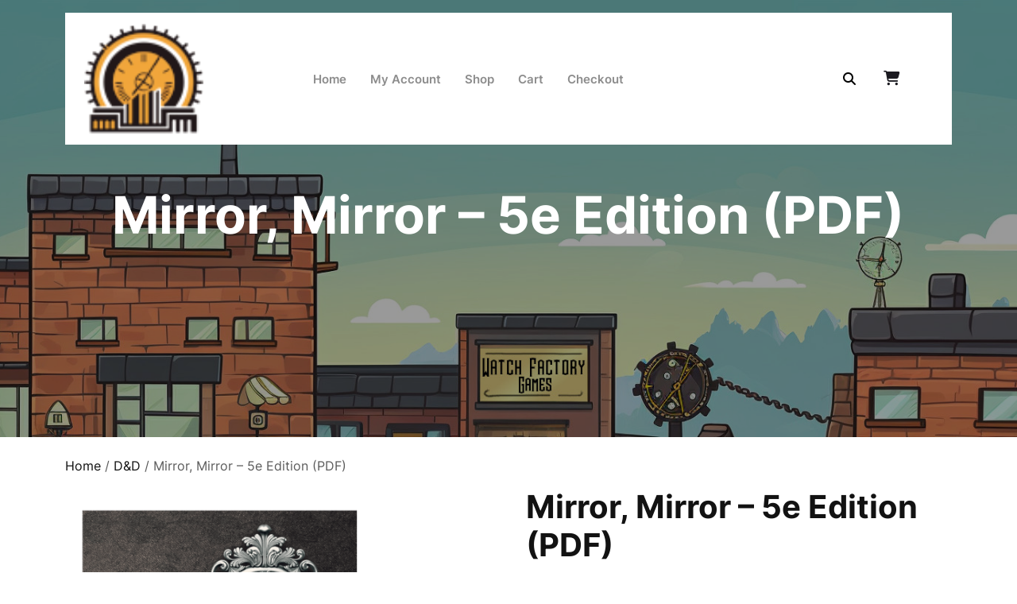

--- FILE ---
content_type: text/html; charset=UTF-8
request_url: https://watchfactorygames.com/?product=mirror-mirror-5e-edition
body_size: 19383
content:

<!DOCTYPE html>
<html lang="en-US">
<head>

<meta http-equiv="Content-Type" content="text/html; charset=UTF-8" />
<meta name="viewport" content="width=device-width, initial-scale=1.0, maximum-scale=1.2, user-scalable=yes" />

<title>Mirror, Mirror &#8211; 5e Edition (PDF) &#8211; Watch Factory Games</title>
<meta name='robots' content='max-image-preview:large' />
	<style>img:is([sizes="auto" i], [sizes^="auto," i]) { contain-intrinsic-size: 3000px 1500px }</style>
	<script>window._wca = window._wca || [];</script>
<link rel='dns-prefetch' href='//stats.wp.com' />
<link rel='preconnect' href='//i0.wp.com' />
<link rel='preconnect' href='//c0.wp.com' />
<link rel="alternate" type="application/rss+xml" title="Watch Factory Games &raquo; Feed" href="https://watchfactorygames.com/feed/" />
<link rel="alternate" type="application/rss+xml" title="Watch Factory Games &raquo; Comments Feed" href="https://watchfactorygames.com/comments/feed/" />
<link rel="alternate" type="application/rss+xml" title="Watch Factory Games &raquo; Mirror, Mirror &#8211; 5e Edition (PDF) Comments Feed" href="https://watchfactorygames.com/product/mirror-mirror-5e-edition/feed/" />
<script type="text/javascript">
/* <![CDATA[ */
window._wpemojiSettings = {"baseUrl":"https:\/\/s.w.org\/images\/core\/emoji\/16.0.1\/72x72\/","ext":".png","svgUrl":"https:\/\/s.w.org\/images\/core\/emoji\/16.0.1\/svg\/","svgExt":".svg","source":{"concatemoji":"https:\/\/watchfactorygames.com\/wp-includes\/js\/wp-emoji-release.min.js?ver=6.8.3"}};
/*! This file is auto-generated */
!function(s,n){var o,i,e;function c(e){try{var t={supportTests:e,timestamp:(new Date).valueOf()};sessionStorage.setItem(o,JSON.stringify(t))}catch(e){}}function p(e,t,n){e.clearRect(0,0,e.canvas.width,e.canvas.height),e.fillText(t,0,0);var t=new Uint32Array(e.getImageData(0,0,e.canvas.width,e.canvas.height).data),a=(e.clearRect(0,0,e.canvas.width,e.canvas.height),e.fillText(n,0,0),new Uint32Array(e.getImageData(0,0,e.canvas.width,e.canvas.height).data));return t.every(function(e,t){return e===a[t]})}function u(e,t){e.clearRect(0,0,e.canvas.width,e.canvas.height),e.fillText(t,0,0);for(var n=e.getImageData(16,16,1,1),a=0;a<n.data.length;a++)if(0!==n.data[a])return!1;return!0}function f(e,t,n,a){switch(t){case"flag":return n(e,"\ud83c\udff3\ufe0f\u200d\u26a7\ufe0f","\ud83c\udff3\ufe0f\u200b\u26a7\ufe0f")?!1:!n(e,"\ud83c\udde8\ud83c\uddf6","\ud83c\udde8\u200b\ud83c\uddf6")&&!n(e,"\ud83c\udff4\udb40\udc67\udb40\udc62\udb40\udc65\udb40\udc6e\udb40\udc67\udb40\udc7f","\ud83c\udff4\u200b\udb40\udc67\u200b\udb40\udc62\u200b\udb40\udc65\u200b\udb40\udc6e\u200b\udb40\udc67\u200b\udb40\udc7f");case"emoji":return!a(e,"\ud83e\udedf")}return!1}function g(e,t,n,a){var r="undefined"!=typeof WorkerGlobalScope&&self instanceof WorkerGlobalScope?new OffscreenCanvas(300,150):s.createElement("canvas"),o=r.getContext("2d",{willReadFrequently:!0}),i=(o.textBaseline="top",o.font="600 32px Arial",{});return e.forEach(function(e){i[e]=t(o,e,n,a)}),i}function t(e){var t=s.createElement("script");t.src=e,t.defer=!0,s.head.appendChild(t)}"undefined"!=typeof Promise&&(o="wpEmojiSettingsSupports",i=["flag","emoji"],n.supports={everything:!0,everythingExceptFlag:!0},e=new Promise(function(e){s.addEventListener("DOMContentLoaded",e,{once:!0})}),new Promise(function(t){var n=function(){try{var e=JSON.parse(sessionStorage.getItem(o));if("object"==typeof e&&"number"==typeof e.timestamp&&(new Date).valueOf()<e.timestamp+604800&&"object"==typeof e.supportTests)return e.supportTests}catch(e){}return null}();if(!n){if("undefined"!=typeof Worker&&"undefined"!=typeof OffscreenCanvas&&"undefined"!=typeof URL&&URL.createObjectURL&&"undefined"!=typeof Blob)try{var e="postMessage("+g.toString()+"("+[JSON.stringify(i),f.toString(),p.toString(),u.toString()].join(",")+"));",a=new Blob([e],{type:"text/javascript"}),r=new Worker(URL.createObjectURL(a),{name:"wpTestEmojiSupports"});return void(r.onmessage=function(e){c(n=e.data),r.terminate(),t(n)})}catch(e){}c(n=g(i,f,p,u))}t(n)}).then(function(e){for(var t in e)n.supports[t]=e[t],n.supports.everything=n.supports.everything&&n.supports[t],"flag"!==t&&(n.supports.everythingExceptFlag=n.supports.everythingExceptFlag&&n.supports[t]);n.supports.everythingExceptFlag=n.supports.everythingExceptFlag&&!n.supports.flag,n.DOMReady=!1,n.readyCallback=function(){n.DOMReady=!0}}).then(function(){return e}).then(function(){var e;n.supports.everything||(n.readyCallback(),(e=n.source||{}).concatemoji?t(e.concatemoji):e.wpemoji&&e.twemoji&&(t(e.twemoji),t(e.wpemoji)))}))}((window,document),window._wpemojiSettings);
/* ]]> */
</script>
<link rel='stylesheet' id='jetpack_related-posts-css' href='https://c0.wp.com/p/jetpack/15.1.1/modules/related-posts/related-posts.css' type='text/css' media='all' />
<style id='wp-emoji-styles-inline-css' type='text/css'>

	img.wp-smiley, img.emoji {
		display: inline !important;
		border: none !important;
		box-shadow: none !important;
		height: 1em !important;
		width: 1em !important;
		margin: 0 0.07em !important;
		vertical-align: -0.1em !important;
		background: none !important;
		padding: 0 !important;
	}
</style>
<link rel='stylesheet' id='wp-block-library-css' href='https://c0.wp.com/c/6.8.3/wp-includes/css/dist/block-library/style.min.css' type='text/css' media='all' />
<style id='wp-block-library-theme-inline-css' type='text/css'>
.wp-block-audio :where(figcaption){color:#555;font-size:13px;text-align:center}.is-dark-theme .wp-block-audio :where(figcaption){color:#ffffffa6}.wp-block-audio{margin:0 0 1em}.wp-block-code{border:1px solid #ccc;border-radius:4px;font-family:Menlo,Consolas,monaco,monospace;padding:.8em 1em}.wp-block-embed :where(figcaption){color:#555;font-size:13px;text-align:center}.is-dark-theme .wp-block-embed :where(figcaption){color:#ffffffa6}.wp-block-embed{margin:0 0 1em}.blocks-gallery-caption{color:#555;font-size:13px;text-align:center}.is-dark-theme .blocks-gallery-caption{color:#ffffffa6}:root :where(.wp-block-image figcaption){color:#555;font-size:13px;text-align:center}.is-dark-theme :root :where(.wp-block-image figcaption){color:#ffffffa6}.wp-block-image{margin:0 0 1em}.wp-block-pullquote{border-bottom:4px solid;border-top:4px solid;color:currentColor;margin-bottom:1.75em}.wp-block-pullquote cite,.wp-block-pullquote footer,.wp-block-pullquote__citation{color:currentColor;font-size:.8125em;font-style:normal;text-transform:uppercase}.wp-block-quote{border-left:.25em solid;margin:0 0 1.75em;padding-left:1em}.wp-block-quote cite,.wp-block-quote footer{color:currentColor;font-size:.8125em;font-style:normal;position:relative}.wp-block-quote:where(.has-text-align-right){border-left:none;border-right:.25em solid;padding-left:0;padding-right:1em}.wp-block-quote:where(.has-text-align-center){border:none;padding-left:0}.wp-block-quote.is-large,.wp-block-quote.is-style-large,.wp-block-quote:where(.is-style-plain){border:none}.wp-block-search .wp-block-search__label{font-weight:700}.wp-block-search__button{border:1px solid #ccc;padding:.375em .625em}:where(.wp-block-group.has-background){padding:1.25em 2.375em}.wp-block-separator.has-css-opacity{opacity:.4}.wp-block-separator{border:none;border-bottom:2px solid;margin-left:auto;margin-right:auto}.wp-block-separator.has-alpha-channel-opacity{opacity:1}.wp-block-separator:not(.is-style-wide):not(.is-style-dots){width:100px}.wp-block-separator.has-background:not(.is-style-dots){border-bottom:none;height:1px}.wp-block-separator.has-background:not(.is-style-wide):not(.is-style-dots){height:2px}.wp-block-table{margin:0 0 1em}.wp-block-table td,.wp-block-table th{word-break:normal}.wp-block-table :where(figcaption){color:#555;font-size:13px;text-align:center}.is-dark-theme .wp-block-table :where(figcaption){color:#ffffffa6}.wp-block-video :where(figcaption){color:#555;font-size:13px;text-align:center}.is-dark-theme .wp-block-video :where(figcaption){color:#ffffffa6}.wp-block-video{margin:0 0 1em}:root :where(.wp-block-template-part.has-background){margin-bottom:0;margin-top:0;padding:1.25em 2.375em}
</style>
<style id='classic-theme-styles-inline-css' type='text/css'>
/*! This file is auto-generated */
.wp-block-button__link{color:#fff;background-color:#32373c;border-radius:9999px;box-shadow:none;text-decoration:none;padding:calc(.667em + 2px) calc(1.333em + 2px);font-size:1.125em}.wp-block-file__button{background:#32373c;color:#fff;text-decoration:none}
</style>
<link rel='stylesheet' id='mediaelement-css' href='https://c0.wp.com/c/6.8.3/wp-includes/js/mediaelement/mediaelementplayer-legacy.min.css' type='text/css' media='all' />
<link rel='stylesheet' id='wp-mediaelement-css' href='https://c0.wp.com/c/6.8.3/wp-includes/js/mediaelement/wp-mediaelement.min.css' type='text/css' media='all' />
<style id='jetpack-sharing-buttons-style-inline-css' type='text/css'>
.jetpack-sharing-buttons__services-list{display:flex;flex-direction:row;flex-wrap:wrap;gap:0;list-style-type:none;margin:5px;padding:0}.jetpack-sharing-buttons__services-list.has-small-icon-size{font-size:12px}.jetpack-sharing-buttons__services-list.has-normal-icon-size{font-size:16px}.jetpack-sharing-buttons__services-list.has-large-icon-size{font-size:24px}.jetpack-sharing-buttons__services-list.has-huge-icon-size{font-size:36px}@media print{.jetpack-sharing-buttons__services-list{display:none!important}}.editor-styles-wrapper .wp-block-jetpack-sharing-buttons{gap:0;padding-inline-start:0}ul.jetpack-sharing-buttons__services-list.has-background{padding:1.25em 2.375em}
</style>
<style id='global-styles-inline-css' type='text/css'>
:root{--wp--preset--aspect-ratio--square: 1;--wp--preset--aspect-ratio--4-3: 4/3;--wp--preset--aspect-ratio--3-4: 3/4;--wp--preset--aspect-ratio--3-2: 3/2;--wp--preset--aspect-ratio--2-3: 2/3;--wp--preset--aspect-ratio--16-9: 16/9;--wp--preset--aspect-ratio--9-16: 9/16;--wp--preset--color--black: #000000;--wp--preset--color--cyan-bluish-gray: #abb8c3;--wp--preset--color--white: #ffffff;--wp--preset--color--pale-pink: #f78da7;--wp--preset--color--vivid-red: #cf2e2e;--wp--preset--color--luminous-vivid-orange: #ff6900;--wp--preset--color--luminous-vivid-amber: #fcb900;--wp--preset--color--light-green-cyan: #7bdcb5;--wp--preset--color--vivid-green-cyan: #00d084;--wp--preset--color--pale-cyan-blue: #8ed1fc;--wp--preset--color--vivid-cyan-blue: #0693e3;--wp--preset--color--vivid-purple: #9b51e0;--wp--preset--gradient--vivid-cyan-blue-to-vivid-purple: linear-gradient(135deg,rgba(6,147,227,1) 0%,rgb(155,81,224) 100%);--wp--preset--gradient--light-green-cyan-to-vivid-green-cyan: linear-gradient(135deg,rgb(122,220,180) 0%,rgb(0,208,130) 100%);--wp--preset--gradient--luminous-vivid-amber-to-luminous-vivid-orange: linear-gradient(135deg,rgba(252,185,0,1) 0%,rgba(255,105,0,1) 100%);--wp--preset--gradient--luminous-vivid-orange-to-vivid-red: linear-gradient(135deg,rgba(255,105,0,1) 0%,rgb(207,46,46) 100%);--wp--preset--gradient--very-light-gray-to-cyan-bluish-gray: linear-gradient(135deg,rgb(238,238,238) 0%,rgb(169,184,195) 100%);--wp--preset--gradient--cool-to-warm-spectrum: linear-gradient(135deg,rgb(74,234,220) 0%,rgb(151,120,209) 20%,rgb(207,42,186) 40%,rgb(238,44,130) 60%,rgb(251,105,98) 80%,rgb(254,248,76) 100%);--wp--preset--gradient--blush-light-purple: linear-gradient(135deg,rgb(255,206,236) 0%,rgb(152,150,240) 100%);--wp--preset--gradient--blush-bordeaux: linear-gradient(135deg,rgb(254,205,165) 0%,rgb(254,45,45) 50%,rgb(107,0,62) 100%);--wp--preset--gradient--luminous-dusk: linear-gradient(135deg,rgb(255,203,112) 0%,rgb(199,81,192) 50%,rgb(65,88,208) 100%);--wp--preset--gradient--pale-ocean: linear-gradient(135deg,rgb(255,245,203) 0%,rgb(182,227,212) 50%,rgb(51,167,181) 100%);--wp--preset--gradient--electric-grass: linear-gradient(135deg,rgb(202,248,128) 0%,rgb(113,206,126) 100%);--wp--preset--gradient--midnight: linear-gradient(135deg,rgb(2,3,129) 0%,rgb(40,116,252) 100%);--wp--preset--font-size--small: 13px;--wp--preset--font-size--medium: 20px;--wp--preset--font-size--large: 36px;--wp--preset--font-size--x-large: 42px;--wp--preset--spacing--20: 0.44rem;--wp--preset--spacing--30: 0.67rem;--wp--preset--spacing--40: 1rem;--wp--preset--spacing--50: 1.5rem;--wp--preset--spacing--60: 2.25rem;--wp--preset--spacing--70: 3.38rem;--wp--preset--spacing--80: 5.06rem;--wp--preset--shadow--natural: 6px 6px 9px rgba(0, 0, 0, 0.2);--wp--preset--shadow--deep: 12px 12px 50px rgba(0, 0, 0, 0.4);--wp--preset--shadow--sharp: 6px 6px 0px rgba(0, 0, 0, 0.2);--wp--preset--shadow--outlined: 6px 6px 0px -3px rgba(255, 255, 255, 1), 6px 6px rgba(0, 0, 0, 1);--wp--preset--shadow--crisp: 6px 6px 0px rgba(0, 0, 0, 1);}:where(.is-layout-flex){gap: 0.5em;}:where(.is-layout-grid){gap: 0.5em;}body .is-layout-flex{display: flex;}.is-layout-flex{flex-wrap: wrap;align-items: center;}.is-layout-flex > :is(*, div){margin: 0;}body .is-layout-grid{display: grid;}.is-layout-grid > :is(*, div){margin: 0;}:where(.wp-block-columns.is-layout-flex){gap: 2em;}:where(.wp-block-columns.is-layout-grid){gap: 2em;}:where(.wp-block-post-template.is-layout-flex){gap: 1.25em;}:where(.wp-block-post-template.is-layout-grid){gap: 1.25em;}.has-black-color{color: var(--wp--preset--color--black) !important;}.has-cyan-bluish-gray-color{color: var(--wp--preset--color--cyan-bluish-gray) !important;}.has-white-color{color: var(--wp--preset--color--white) !important;}.has-pale-pink-color{color: var(--wp--preset--color--pale-pink) !important;}.has-vivid-red-color{color: var(--wp--preset--color--vivid-red) !important;}.has-luminous-vivid-orange-color{color: var(--wp--preset--color--luminous-vivid-orange) !important;}.has-luminous-vivid-amber-color{color: var(--wp--preset--color--luminous-vivid-amber) !important;}.has-light-green-cyan-color{color: var(--wp--preset--color--light-green-cyan) !important;}.has-vivid-green-cyan-color{color: var(--wp--preset--color--vivid-green-cyan) !important;}.has-pale-cyan-blue-color{color: var(--wp--preset--color--pale-cyan-blue) !important;}.has-vivid-cyan-blue-color{color: var(--wp--preset--color--vivid-cyan-blue) !important;}.has-vivid-purple-color{color: var(--wp--preset--color--vivid-purple) !important;}.has-black-background-color{background-color: var(--wp--preset--color--black) !important;}.has-cyan-bluish-gray-background-color{background-color: var(--wp--preset--color--cyan-bluish-gray) !important;}.has-white-background-color{background-color: var(--wp--preset--color--white) !important;}.has-pale-pink-background-color{background-color: var(--wp--preset--color--pale-pink) !important;}.has-vivid-red-background-color{background-color: var(--wp--preset--color--vivid-red) !important;}.has-luminous-vivid-orange-background-color{background-color: var(--wp--preset--color--luminous-vivid-orange) !important;}.has-luminous-vivid-amber-background-color{background-color: var(--wp--preset--color--luminous-vivid-amber) !important;}.has-light-green-cyan-background-color{background-color: var(--wp--preset--color--light-green-cyan) !important;}.has-vivid-green-cyan-background-color{background-color: var(--wp--preset--color--vivid-green-cyan) !important;}.has-pale-cyan-blue-background-color{background-color: var(--wp--preset--color--pale-cyan-blue) !important;}.has-vivid-cyan-blue-background-color{background-color: var(--wp--preset--color--vivid-cyan-blue) !important;}.has-vivid-purple-background-color{background-color: var(--wp--preset--color--vivid-purple) !important;}.has-black-border-color{border-color: var(--wp--preset--color--black) !important;}.has-cyan-bluish-gray-border-color{border-color: var(--wp--preset--color--cyan-bluish-gray) !important;}.has-white-border-color{border-color: var(--wp--preset--color--white) !important;}.has-pale-pink-border-color{border-color: var(--wp--preset--color--pale-pink) !important;}.has-vivid-red-border-color{border-color: var(--wp--preset--color--vivid-red) !important;}.has-luminous-vivid-orange-border-color{border-color: var(--wp--preset--color--luminous-vivid-orange) !important;}.has-luminous-vivid-amber-border-color{border-color: var(--wp--preset--color--luminous-vivid-amber) !important;}.has-light-green-cyan-border-color{border-color: var(--wp--preset--color--light-green-cyan) !important;}.has-vivid-green-cyan-border-color{border-color: var(--wp--preset--color--vivid-green-cyan) !important;}.has-pale-cyan-blue-border-color{border-color: var(--wp--preset--color--pale-cyan-blue) !important;}.has-vivid-cyan-blue-border-color{border-color: var(--wp--preset--color--vivid-cyan-blue) !important;}.has-vivid-purple-border-color{border-color: var(--wp--preset--color--vivid-purple) !important;}.has-vivid-cyan-blue-to-vivid-purple-gradient-background{background: var(--wp--preset--gradient--vivid-cyan-blue-to-vivid-purple) !important;}.has-light-green-cyan-to-vivid-green-cyan-gradient-background{background: var(--wp--preset--gradient--light-green-cyan-to-vivid-green-cyan) !important;}.has-luminous-vivid-amber-to-luminous-vivid-orange-gradient-background{background: var(--wp--preset--gradient--luminous-vivid-amber-to-luminous-vivid-orange) !important;}.has-luminous-vivid-orange-to-vivid-red-gradient-background{background: var(--wp--preset--gradient--luminous-vivid-orange-to-vivid-red) !important;}.has-very-light-gray-to-cyan-bluish-gray-gradient-background{background: var(--wp--preset--gradient--very-light-gray-to-cyan-bluish-gray) !important;}.has-cool-to-warm-spectrum-gradient-background{background: var(--wp--preset--gradient--cool-to-warm-spectrum) !important;}.has-blush-light-purple-gradient-background{background: var(--wp--preset--gradient--blush-light-purple) !important;}.has-blush-bordeaux-gradient-background{background: var(--wp--preset--gradient--blush-bordeaux) !important;}.has-luminous-dusk-gradient-background{background: var(--wp--preset--gradient--luminous-dusk) !important;}.has-pale-ocean-gradient-background{background: var(--wp--preset--gradient--pale-ocean) !important;}.has-electric-grass-gradient-background{background: var(--wp--preset--gradient--electric-grass) !important;}.has-midnight-gradient-background{background: var(--wp--preset--gradient--midnight) !important;}.has-small-font-size{font-size: var(--wp--preset--font-size--small) !important;}.has-medium-font-size{font-size: var(--wp--preset--font-size--medium) !important;}.has-large-font-size{font-size: var(--wp--preset--font-size--large) !important;}.has-x-large-font-size{font-size: var(--wp--preset--font-size--x-large) !important;}
:where(.wp-block-post-template.is-layout-flex){gap: 1.25em;}:where(.wp-block-post-template.is-layout-grid){gap: 1.25em;}
:where(.wp-block-columns.is-layout-flex){gap: 2em;}:where(.wp-block-columns.is-layout-grid){gap: 2em;}
:root :where(.wp-block-pullquote){font-size: 1.5em;line-height: 1.6;}
</style>
<style id='dominant-color-styles-inline-css' type='text/css'>
img[data-dominant-color]:not(.has-transparency) { background-color: var(--dominant-color); }
</style>
<link rel='stylesheet' id='smartarget-css' href='https://watchfactorygames.com/wp-content/plugins/smartarget-contact-us/public/css/smartarget-public.css?ver=1.2.21' type='text/css' media='all' />
<link rel='stylesheet' id='woocommerce-layout-css' href='https://c0.wp.com/p/woocommerce/10.3.7/assets/css/woocommerce-layout.css' type='text/css' media='all' />
<style id='woocommerce-layout-inline-css' type='text/css'>

	.infinite-scroll .woocommerce-pagination {
		display: none;
	}
</style>
<link rel='stylesheet' id='woocommerce-smallscreen-css' href='https://c0.wp.com/p/woocommerce/10.3.7/assets/css/woocommerce-smallscreen.css' type='text/css' media='only screen and (max-width: 768px)' />
<link rel='stylesheet' id='woocommerce-general-css' href='https://c0.wp.com/p/woocommerce/10.3.7/assets/css/woocommerce.css' type='text/css' media='all' />
<style id='woocommerce-inline-inline-css' type='text/css'>
.woocommerce form .form-row .required { visibility: visible; }
</style>
<link rel='stylesheet' id='mc4wp-form-themes-css' href='https://watchfactorygames.com/wp-content/plugins/mailchimp-for-wp/assets/css/form-themes.css?ver=4.10.8' type='text/css' media='all' />
<link rel='stylesheet' id='brands-styles-css' href='https://c0.wp.com/p/woocommerce/10.3.7/assets/css/brands.css' type='text/css' media='all' />
<link rel='stylesheet' id='WCPAY_WOOPAY-css' href='https://watchfactorygames.com/wp-content/plugins/woocommerce-payments/dist/woopay.css?ver=10.1.1' type='text/css' media='all' />
<link rel='stylesheet' id='WCPAY_EXPRESS_CHECKOUT_ECE-css' href='https://watchfactorygames.com/wp-content/plugins/woocommerce-payments/dist/express-checkout.css?ver=10.1.1' type='text/css' media='all' />
<link rel='stylesheet' id='Inter-css' href='https://watchfactorygames.com/wp-content/fonts/76fc0968f4308bdff29e3d22511b1714.css?ver=1.0' type='text/css' media='all' />
<link rel='stylesheet' id='bootstrap-css-css' href='https://watchfactorygames.com/wp-content/themes/books-printing/assets/css/bootstrap.css?ver=4.5.0' type='text/css' media='all' />
<link rel='stylesheet' id='fontawesome-css-css' href='https://watchfactorygames.com/wp-content/themes/books-printing/assets/css/fontawesome-all.css?ver=4.5.0' type='text/css' media='all' />
<link rel='stylesheet' id='books-printing-style-css' href='https://watchfactorygames.com/wp-content/themes/books-printing/style.css?ver=6.8.3' type='text/css' media='all' />
<style id='books-printing-style-inline-css' type='text/css'>
:root {--primary-theme-color: #f9c2ad!important;}.scroll-up{right: 30px;!important;left: auto;!important;}

				.header-image-box{
					background-image: url(https://watchfactorygames.com/wp-content/uploads/2023/10/watch-factory-site-header.png) !important;
					-webkit-background-size: cover !important;
					-moz-background-size: cover !important;
					-o-background-size: cover !important;
					background-size: cover !important;
					height: 550px;
				    display: flex;
				    align-items: center;
				}

		.custom-logo{
			height: 150px !important;
			width: 150px !important;
		}
	
</style>
<link rel='stylesheet' id='books-printing-responsive-css-css' href='https://watchfactorygames.com/wp-content/themes/books-printing/assets/css/responsive.css?ver=2.3.4' type='text/css' media='all' />
<link rel='stylesheet' id='animate-css-css' href='https://watchfactorygames.com/wp-content/themes/books-printing/assets/css/animate.css?ver=6.8.3' type='text/css' media='all' />
<script type="text/javascript" id="jetpack_related-posts-js-extra">
/* <![CDATA[ */
var related_posts_js_options = {"post_heading":"h4"};
/* ]]> */
</script>
<script type="text/javascript" src="https://c0.wp.com/p/jetpack/15.1.1/_inc/build/related-posts/related-posts.min.js" id="jetpack_related-posts-js"></script>
<script type="text/javascript" src="https://c0.wp.com/c/6.8.3/wp-includes/js/jquery/jquery.min.js" id="jquery-core-js"></script>
<script type="text/javascript" src="https://c0.wp.com/c/6.8.3/wp-includes/js/jquery/jquery-migrate.min.js" id="jquery-migrate-js"></script>
<script type="text/javascript" id="smartarget-js-before">
/* <![CDATA[ */
var smartarget_params = {"smartarget_integration_hash":"8d517b12fb17f0811bafa8069029755abe3ff368"}
/* ]]> */
</script>
<script type="text/javascript" src="https://watchfactorygames.com/wp-content/plugins/smartarget-contact-us/public/js/smartarget-public.js?ver=1.2.21123" id="smartarget-js"></script>
<script type="text/javascript" src="https://c0.wp.com/p/woocommerce/10.3.7/assets/js/jquery-blockui/jquery.blockUI.min.js" id="wc-jquery-blockui-js" defer="defer" data-wp-strategy="defer"></script>
<script type="text/javascript" id="wc-add-to-cart-js-extra">
/* <![CDATA[ */
var wc_add_to_cart_params = {"ajax_url":"\/wp-admin\/admin-ajax.php","wc_ajax_url":"\/?wc-ajax=%%endpoint%%","i18n_view_cart":"View cart","cart_url":"https:\/\/watchfactorygames.com\/cart\/","is_cart":"","cart_redirect_after_add":"no"};
/* ]]> */
</script>
<script type="text/javascript" src="https://c0.wp.com/p/woocommerce/10.3.7/assets/js/frontend/add-to-cart.min.js" id="wc-add-to-cart-js" defer="defer" data-wp-strategy="defer"></script>
<script type="text/javascript" id="wc-single-product-js-extra">
/* <![CDATA[ */
var wc_single_product_params = {"i18n_required_rating_text":"Please select a rating","i18n_rating_options":["1 of 5 stars","2 of 5 stars","3 of 5 stars","4 of 5 stars","5 of 5 stars"],"i18n_product_gallery_trigger_text":"View full-screen image gallery","review_rating_required":"yes","flexslider":{"rtl":false,"animation":"slide","smoothHeight":true,"directionNav":false,"controlNav":"thumbnails","slideshow":false,"animationSpeed":500,"animationLoop":false,"allowOneSlide":false},"zoom_enabled":"","zoom_options":[],"photoswipe_enabled":"","photoswipe_options":{"shareEl":false,"closeOnScroll":false,"history":false,"hideAnimationDuration":0,"showAnimationDuration":0},"flexslider_enabled":""};
/* ]]> */
</script>
<script type="text/javascript" src="https://c0.wp.com/p/woocommerce/10.3.7/assets/js/frontend/single-product.min.js" id="wc-single-product-js" defer="defer" data-wp-strategy="defer"></script>
<script type="text/javascript" src="https://c0.wp.com/p/woocommerce/10.3.7/assets/js/js-cookie/js.cookie.min.js" id="wc-js-cookie-js" defer="defer" data-wp-strategy="defer"></script>
<script type="text/javascript" id="woocommerce-js-extra">
/* <![CDATA[ */
var woocommerce_params = {"ajax_url":"\/wp-admin\/admin-ajax.php","wc_ajax_url":"\/?wc-ajax=%%endpoint%%","i18n_password_show":"Show password","i18n_password_hide":"Hide password"};
/* ]]> */
</script>
<script type="text/javascript" src="https://c0.wp.com/p/woocommerce/10.3.7/assets/js/frontend/woocommerce.min.js" id="woocommerce-js" defer="defer" data-wp-strategy="defer"></script>
<script type="text/javascript" id="WCPAY_ASSETS-js-extra">
/* <![CDATA[ */
var wcpayAssets = {"url":"https:\/\/watchfactorygames.com\/wp-content\/plugins\/woocommerce-payments\/dist\/"};
/* ]]> */
</script>
<script type="text/javascript" src="https://watchfactorygames.com/wp-content/themes/books-printing/assets/js/wow.js?ver=6.8.3" id="wow-js-js"></script>
<script type="text/javascript" src="https://stats.wp.com/s-202604.js" id="woocommerce-analytics-js" defer="defer" data-wp-strategy="defer"></script>
<link rel="https://api.w.org/" href="https://watchfactorygames.com/wp-json/" /><link rel="alternate" title="JSON" type="application/json" href="https://watchfactorygames.com/wp-json/wp/v2/product/61" /><link rel="EditURI" type="application/rsd+xml" title="RSD" href="https://watchfactorygames.com/xmlrpc.php?rsd" />
<meta name="generator" content="WordPress 6.8.3" />
<meta name="generator" content="WooCommerce 10.3.7" />
<link rel="canonical" href="https://watchfactorygames.com/product/mirror-mirror-5e-edition/" />
<link rel='shortlink' href='https://watchfactorygames.com/?p=61' />
<link rel="alternate" title="oEmbed (JSON)" type="application/json+oembed" href="https://watchfactorygames.com/wp-json/oembed/1.0/embed?url=https%3A%2F%2Fwatchfactorygames.com%2Fproduct%2Fmirror-mirror-5e-edition%2F" />
<link rel="alternate" title="oEmbed (XML)" type="text/xml+oembed" href="https://watchfactorygames.com/wp-json/oembed/1.0/embed?url=https%3A%2F%2Fwatchfactorygames.com%2Fproduct%2Fmirror-mirror-5e-edition%2F&#038;format=xml" />
<meta name="generator" content="dominant-color-images 1.2.0">
<meta name="generator" content="performance-lab 4.0.0; plugins: dominant-color-images, webp-uploads">
<meta name="generator" content="webp-uploads 2.6.0">
	<style>img#wpstats{display:none}</style>
			<noscript><style>.woocommerce-product-gallery{ opacity: 1 !important; }</style></noscript>
	<meta name="generator" content="Elementor 3.32.5; features: additional_custom_breakpoints; settings: css_print_method-external, google_font-enabled, font_display-swap">
			<style>
				.e-con.e-parent:nth-of-type(n+4):not(.e-lazyloaded):not(.e-no-lazyload),
				.e-con.e-parent:nth-of-type(n+4):not(.e-lazyloaded):not(.e-no-lazyload) * {
					background-image: none !important;
				}
				@media screen and (max-height: 1024px) {
					.e-con.e-parent:nth-of-type(n+3):not(.e-lazyloaded):not(.e-no-lazyload),
					.e-con.e-parent:nth-of-type(n+3):not(.e-lazyloaded):not(.e-no-lazyload) * {
						background-image: none !important;
					}
				}
				@media screen and (max-height: 640px) {
					.e-con.e-parent:nth-of-type(n+2):not(.e-lazyloaded):not(.e-no-lazyload),
					.e-con.e-parent:nth-of-type(n+2):not(.e-lazyloaded):not(.e-no-lazyload) * {
						background-image: none !important;
					}
				}
			</style>
			<script>(()=>{var o=[],i={};["on","off","toggle","show"].forEach((l=>{i[l]=function(){o.push([l,arguments])}})),window.Boxzilla=i,window.boxzilla_queue=o})();</script><link rel="icon" href="https://i0.wp.com/watchfactorygames.com/wp-content/uploads/2023/10/cropped-watch-factory-logo.png?fit=32%2C32&#038;ssl=1" sizes="32x32" />
<link rel="icon" href="https://i0.wp.com/watchfactorygames.com/wp-content/uploads/2023/10/cropped-watch-factory-logo.png?fit=192%2C192&#038;ssl=1" sizes="192x192" />
<link rel="apple-touch-icon" href="https://i0.wp.com/watchfactorygames.com/wp-content/uploads/2023/10/cropped-watch-factory-logo.png?fit=180%2C180&#038;ssl=1" />
<meta name="msapplication-TileImage" content="https://i0.wp.com/watchfactorygames.com/wp-content/uploads/2023/10/cropped-watch-factory-logo.png?fit=270%2C270&#038;ssl=1" />

</head>

<body class="wp-singular product-template-default single single-product postid-61 wp-custom-logo wp-embed-responsive wp-theme-books-printing theme-books-printing woocommerce woocommerce-page woocommerce-no-js elementor-default elementor-kit-16">

<a class="skip-link screen-reader-text" href="#content">Skip to content</a>

<header id="site-navigation" class="header py-2">
	<div class="container">
		<div class="topheader px-4 mb-lg-2">
			<div class="row">
				<div class="col-lg-7 col-md-12 text-lg-start  text-center align-self-center ">
														</div>
				<div class="col-lg-5 col-md-12 align-self-center text-center">
					<div class="row">
																	</div>
				</div>
			</div>
		</div>
		<div class="bottomheader px-4 py-2 sticky-header">
			<div class="row">
				<div class="col-lg-3 col-md-4 align-self-center">
					<div class="logo text-center text-md-start mb-3 mb-md-0">
						<div class="logo-image">
							<a href="https://watchfactorygames.com/" class="custom-logo-link" rel="home"><img width="70" height="70" src="https://i0.wp.com/watchfactorygames.com/wp-content/uploads/2023/10/watch-factory-logo-70x70-1.png?fit=70%2C70&amp;ssl=1" class="custom-logo" alt="Watch Factory Games" decoding="async" /></a>						</div>
						<div class="logo-content">
													</div>
					</div>
				</div>
				<div class="col-lg-7 col-md-6 text-center align-self-center">
					<button class="menu-toggle my-2 py-2 px-3" aria-controls="top-menu" aria-expanded="false" type="button">
						<span aria-hidden="true">Menu</span>
					</button>
					<nav id="main-menu" class="close-panal">
						<ul id="menu-mainmenu" class="menu"><li id="menu-item-293" class="menu-item menu-item-type-post_type menu-item-object-page menu-item-home menu-item-293"><a href="https://watchfactorygames.com/">Home</a></li>
<li id="menu-item-294" class="menu-item menu-item-type-post_type menu-item-object-page menu-item-294"><a href="https://watchfactorygames.com/my-account/">My account</a></li>
<li id="menu-item-297" class="menu-item menu-item-type-post_type menu-item-object-page current_page_parent menu-item-297"><a href="https://watchfactorygames.com/shop/">Shop</a></li>
<li id="menu-item-296" class="menu-item menu-item-type-post_type menu-item-object-page menu-item-296"><a href="https://watchfactorygames.com/cart/">Cart</a></li>
<li id="menu-item-295" class="menu-item menu-item-type-post_type menu-item-object-page menu-item-295"><a href="https://watchfactorygames.com/checkout/">Checkout</a></li>
</ul>						<button class="close-menu my-2 p-2" type="button">
							<span aria-hidden="true"><i class="fa fa-times"></i></span>
						</button>
					</nav>
				</div>
				<div class="col-lg-2 col-md-2 align-self-center text-center">
											<div class="search-cont py-2 me-4 d-inline-block">
							<button type="button" class="search-cont-button"><i class="fas fa-search"></i></button>
						</div>
						<div class="outer-search">
							<div class="inner-search">
								<form method="get" id="searchform" class="searchform" action="https://watchfactorygames.com/">
	<input placeholder="Type Here..." type="text" name="s" id="search" value="" />
	<input type="submit" class="search-submit" value="Search" />
</form>							</div>
							<button type="button" class="closepop search-cont-button-close" >X</button>
						</div>
																							<span class="header-cart">
								<a class="cart-customlocation" href="https://watchfactorygames.com/cart/" title="View Shopping Cart"><i class="fas fa-shopping-cart me-1"></i></a>
							</span>
															</div>
			</div>
		</div>
	</div>	
</header>
<div class="header-image-box text-center">
  <div class="container">
			<h1>Mirror, Mirror &#8211; 5e Edition (PDF)</h1>
	  </div>
</div>


<div class="container main-wrapper py-4 px-0">
	<main role="main" id="content">
		<div class="row m-0">
							<div class="col-lg-12 col-md-12 col-sm-12">
					<div id="primary" class="content-area books-printing"><main id="content" class="site-main" role="main"><nav class="woocommerce-breadcrumb" aria-label="Breadcrumb"><a href="https://watchfactorygames.com">Home</a>&nbsp;&#47;&nbsp;<a href="https://watchfactorygames.com/product-category/dd/">D&amp;D</a>&nbsp;&#47;&nbsp;Mirror, Mirror &#8211; 5e Edition (PDF)</nav>
					
						<div class="woocommerce-notices-wrapper"></div><div id="product-61" class="product type-product post-61 status-publish first instock product_cat-dd has-post-thumbnail downloadable virtual taxable purchasable product-type-simple">

	<div class="woocommerce-product-gallery woocommerce-product-gallery--with-images woocommerce-product-gallery--columns-4 images gpls-wcsamm-woo-product-gallery-wrapper" data-columns="4" style="opacity: 0; transition: opacity .25s ease-in-out;">
	<div class="woocommerce-product-gallery__wrapper">
		<div data-thumb="https://i0.wp.com/watchfactorygames.com/wp-content/uploads/2023/10/cover-5e-small.jpg?resize=100%2C100&#038;ssl=1" data-thumb-alt="Mirror, Mirror - 5e Edition (PDF)" data-thumb-srcset="https://i0.wp.com/watchfactorygames.com/wp-content/uploads/2023/10/cover-5e-small.jpg?w=1080&amp;ssl=1 1080w, https://i0.wp.com/watchfactorygames.com/wp-content/uploads/2023/10/cover-5e-small.jpg?resize=300%2C300&amp;ssl=1 300w, https://i0.wp.com/watchfactorygames.com/wp-content/uploads/2023/10/cover-5e-small.jpg?resize=1024%2C1024&amp;ssl=1 1024w, https://i0.wp.com/watchfactorygames.com/wp-content/uploads/2023/10/cover-5e-small.jpg?resize=150%2C150&amp;ssl=1 150w, https://i0.wp.com/watchfactorygames.com/wp-content/uploads/2023/10/cover-5e-small.jpg?resize=768%2C768&amp;ssl=1 768w, https://i0.wp.com/watchfactorygames.com/wp-content/uploads/2023/10/cover-5e-small.jpg?resize=600%2C600&amp;ssl=1 600w, https://i0.wp.com/watchfactorygames.com/wp-content/uploads/2023/10/cover-5e-small.jpg?resize=100%2C100&amp;ssl=1 100w"  data-thumb-sizes="(max-width: 100px) 100vw, 100px" class="woocommerce-product-gallery__image"><a href="https://i0.wp.com/watchfactorygames.com/wp-content/uploads/2023/10/cover-5e-small.jpg?fit=1080%2C1080&#038;ssl=1"><img fetchpriority="high" width="600" height="600" src="https://i0.wp.com/watchfactorygames.com/wp-content/uploads/2023/10/cover-5e-small.jpg?fit=600%2C600&amp;ssl=1" class="wp-post-image" alt="Mirror, Mirror - 5e Edition (PDF)" data-caption="" data-src="https://i0.wp.com/watchfactorygames.com/wp-content/uploads/2023/10/cover-5e-small.jpg?fit=1080%2C1080&#038;ssl=1" data-large_image="https://i0.wp.com/watchfactorygames.com/wp-content/uploads/2023/10/cover-5e-small.jpg?fit=1080%2C1080&#038;ssl=1" data-large_image_width="1080" data-large_image_height="1080" decoding="async" srcset="https://i0.wp.com/watchfactorygames.com/wp-content/uploads/2023/10/cover-5e-small.jpg?w=1080&amp;ssl=1 1080w, https://i0.wp.com/watchfactorygames.com/wp-content/uploads/2023/10/cover-5e-small.jpg?resize=300%2C300&amp;ssl=1 300w, https://i0.wp.com/watchfactorygames.com/wp-content/uploads/2023/10/cover-5e-small.jpg?resize=1024%2C1024&amp;ssl=1 1024w, https://i0.wp.com/watchfactorygames.com/wp-content/uploads/2023/10/cover-5e-small.jpg?resize=150%2C150&amp;ssl=1 150w, https://i0.wp.com/watchfactorygames.com/wp-content/uploads/2023/10/cover-5e-small.jpg?resize=768%2C768&amp;ssl=1 768w, https://i0.wp.com/watchfactorygames.com/wp-content/uploads/2023/10/cover-5e-small.jpg?resize=600%2C600&amp;ssl=1 600w, https://i0.wp.com/watchfactorygames.com/wp-content/uploads/2023/10/cover-5e-small.jpg?resize=100%2C100&amp;ssl=1 100w" sizes="(max-width: 600px) 100vw, 600px" /></a></div>	</div>
</div>

	<div class="summary entry-summary">
		<h1 class="product_title entry-title">Mirror, Mirror &#8211; 5e Edition (PDF)</h1><p class="price"><span class="woocommerce-Price-amount amount"><bdi><span class="woocommerce-Price-currencySymbol">&#36;</span>7.99</bdi></span></p>
<div class="woocommerce-product-details__short-description">
	<p><strong>Mirror, Mirror</strong> is an old school D&amp;D adventure placed in a fairy tale setting. King Nuno has summoned the party to track down the missing knight Sir Lucan, who vanished just as his nemesis, Zeroun the Enchanter, escaped from prison. The fate of the kingdom, and the happiness of Princess Ardella, lie in the hands of our brave adventurers, but not all is quite as it seems.</p>
</div>

	
	<form class="cart" action="https://watchfactorygames.com/product/mirror-mirror-5e-edition/" method="post" enctype='multipart/form-data'>
		
		<div class="quantity">
		<label class="screen-reader-text" for="quantity_696d8c4a8ba4f">Mirror, Mirror - 5e Edition (PDF) quantity</label>
	<input
		type="number"
				id="quantity_696d8c4a8ba4f"
		class="input-text qty text"
		name="quantity"
		value="1"
		aria-label="Product quantity"
				min="1"
							step="1"
			placeholder=""
			inputmode="numeric"
			autocomplete="off"
			/>
	</div>

		<button type="submit" name="add-to-cart" value="61" class="single_add_to_cart_button button alt">Add to cart</button>

			</form>

				<div class='wcpay-express-checkout-wrapper' >
					<div id="wcpay-woopay-button" data-product_page=1>
						<button
				class="woopay-express-button"
				aria-label="WooPay"
				data-type="buy"
				data-theme="dark"
				data-size="small"
				style="height: 40px; border-radius: px"
				disabled
			></button>
		</div>
				<div id="wcpay-express-checkout-element"></div>
		<wc-order-attribution-inputs id="wcpay-express-checkout__order-attribution-inputs"></wc-order-attribution-inputs>			</div >
			
<div class="product_meta">

	
	
	<span class="posted_in">Category: <a href="https://watchfactorygames.com/product-category/dd/" rel="tag">D&amp;D</a></span>
	
	
</div>
	</div>

	
	<div class="woocommerce-tabs wc-tabs-wrapper">
		<ul class="tabs wc-tabs" role="tablist">
							<li role="presentation" class="description_tab" id="tab-title-description">
					<a href="#tab-description" role="tab" aria-controls="tab-description">
						Description					</a>
				</li>
							<li role="presentation" class="reviews_tab" id="tab-title-reviews">
					<a href="#tab-reviews" role="tab" aria-controls="tab-reviews">
						Reviews (0)					</a>
				</li>
					</ul>
					<div class="woocommerce-Tabs-panel woocommerce-Tabs-panel--description panel entry-content wc-tab" id="tab-description" role="tabpanel" aria-labelledby="tab-title-description">
				
	<h2>Description</h2>

<h1><strong>Mirror, Mirror &#8211; 5e Edition</strong></h1>
<p><img data-recalc-dims="1" decoding="async" class="aligncenter wp-image-52 size-full" src="https://i0.wp.com/watchfactorygames.com/wp-content/uploads/2023/10/mirror-mirror-feature-5e.jpg?resize=1920%2C1080&#038;ssl=1" alt="" width="1920" height="1080" srcset="https://i0.wp.com/watchfactorygames.com/wp-content/uploads/2023/10/mirror-mirror-feature-5e.jpg?w=1920&amp;ssl=1 1920w, https://i0.wp.com/watchfactorygames.com/wp-content/uploads/2023/10/mirror-mirror-feature-5e.jpg?resize=300%2C169&amp;ssl=1 300w, https://i0.wp.com/watchfactorygames.com/wp-content/uploads/2023/10/mirror-mirror-feature-5e.jpg?resize=1024%2C576&amp;ssl=1 1024w, https://i0.wp.com/watchfactorygames.com/wp-content/uploads/2023/10/mirror-mirror-feature-5e.jpg?resize=768%2C432&amp;ssl=1 768w, https://i0.wp.com/watchfactorygames.com/wp-content/uploads/2023/10/mirror-mirror-feature-5e.jpg?resize=1536%2C864&amp;ssl=1 1536w, https://i0.wp.com/watchfactorygames.com/wp-content/uploads/2023/10/mirror-mirror-feature-5e.jpg?resize=600%2C338&amp;ssl=1 600w" sizes="(max-width: 1000px) 100vw, 1000px" /></p>
<p><strong>Mirror, Mirro</strong><strong style="font-size: 1rem;">r</strong><span style="font-size: 1rem;"> is an o</span><span style="font-size: 1rem;">ld school D&amp;D adventure placed in a fairy tale setting. King Nuno has summoned the party to track down the missing knight Sir Lucan, who vanished just as his nemesis, Zeroun the Enchanter, escaped from prison. The fate of the kingdom, and the happiness of Princess Ardella, lie in the hands of our brave adventurers, but not all is quite as it seems.</span></p>
<p><img data-recalc-dims="1" loading="lazy" decoding="async" class="alignleft wp-image-53 size-thumbnail" src="https://i0.wp.com/watchfactorygames.com/wp-content/uploads/2023/10/book.png?resize=150%2C150&#038;ssl=1" alt="" width="150" height="150" srcset="https://i0.wp.com/watchfactorygames.com/wp-content/uploads/2023/10/book.png?resize=150%2C150&amp;ssl=1 150w, https://i0.wp.com/watchfactorygames.com/wp-content/uploads/2023/10/book.png?resize=300%2C300&amp;ssl=1 300w, https://i0.wp.com/watchfactorygames.com/wp-content/uploads/2023/10/book.png?resize=100%2C100&amp;ssl=1 100w, https://i0.wp.com/watchfactorygames.com/wp-content/uploads/2023/10/book.png?zoom=3&amp;resize=150%2C150&amp;ssl=1 450w" sizes="(max-width: 150px) 100vw, 150px" />This fairy tale is marked by a cast of complex characters who turn classic fantasy tropes on their ear, and challenge the players to navigate intertwined NPC relationships and moral gray areas. There are plenty of locations to explore and enemies to vanquish, but all against the backdrop of a complicated web of conflicting NPC motivations. DMs must be ready to portray a variety of unusual characters and help their players navigate a plot that cannot possibly end with everyone living happily ever after.</p>
<p>While this adventure includes extensive opportunities for roleplay and can be completed without players ever drawing a sword, there are also mysterious locales to explore and dangerous monsters to fight. Three unique locations and six custom keyed maps are included for the party that chooses to infiltrate by stealth or force rather than negotiation. The author makes no assumptions on how any party may approach the challenges, and gives ample resources that will thrill players of any taste.</p>
<p><strong>Note</strong> &#8211; This is the 5e compatible of Mirror, Mirror.  <a href="https://watchfactorygames.com/?product=mirror-mirror-osr-edition">The old school / OSR version can be found here.</a></p>
<p><img data-recalc-dims="1" loading="lazy" decoding="async" title="Layout - Town Map" src="https://i0.wp.com/www.drivethrurpg.com/images/12557/_product_images/323430/mirrormirror-layout-townmap.jpg?resize=1200%2C776&#038;ssl=1" alt="Layout - Town Map" width="1200" height="776" /></p>
<p><img data-recalc-dims="1" loading="lazy" decoding="async" title="Layout - Dungeon Map" src="https://i0.wp.com/www.drivethrurpg.com/images/12557/_product_images/325204/mirrormirror-layout-dungeonmap.jpg?resize=1200%2C775&#038;ssl=1" alt="Layout - Dungeon Map" width="1200" height="775" /></p>

<div id='jp-relatedposts' class='jp-relatedposts' >
	<h3 class="jp-relatedposts-headline"><em>Related</em></h3>
</div>			</div>
					<div class="woocommerce-Tabs-panel woocommerce-Tabs-panel--reviews panel entry-content wc-tab" id="tab-reviews" role="tabpanel" aria-labelledby="tab-title-reviews">
				<div id="reviews" class="woocommerce-Reviews">
	<div id="comments">
		<h2 class="woocommerce-Reviews-title">
			Reviews		</h2>

					<p class="woocommerce-noreviews">There are no reviews yet.</p>
			</div>

			<div id="review_form_wrapper">
			<div id="review_form">
					<div id="respond" class="comment-respond">
		<span id="reply-title" class="comment-reply-title" role="heading" aria-level="3">Be the first to review &ldquo;Mirror, Mirror &#8211; 5e Edition (PDF)&rdquo; <small><a rel="nofollow" id="cancel-comment-reply-link" href="/?product=mirror-mirror-5e-edition#respond" style="display:none;">Cancel reply</a></small></span><form action="https://watchfactorygames.com/wp-comments-post.php" method="post" id="commentform" class="comment-form"><p class="comment-notes"><span id="email-notes">Your email address will not be published.</span> <span class="required-field-message">Required fields are marked <span class="required">*</span></span></p><div class="comment-form-rating"><label for="rating" id="comment-form-rating-label">Your rating&nbsp;<span class="required">*</span></label><select name="rating" id="rating" required>
						<option value="">Rate&hellip;</option>
						<option value="5">Perfect</option>
						<option value="4">Good</option>
						<option value="3">Average</option>
						<option value="2">Not that bad</option>
						<option value="1">Very poor</option>
					</select></div><p class="comment-form-comment"><label for="comment">Your review&nbsp;<span class="required">*</span></label><textarea id="comment" name="comment" cols="45" rows="8" required></textarea></p><p class="comment-form-author"><label for="author">Name&nbsp;<span class="required">*</span></label><input id="author" name="author" type="text" autocomplete="name" value="" size="30" required /></p>
<p class="comment-form-email"><label for="email">Email&nbsp;<span class="required">*</span></label><input id="email" name="email" type="email" autocomplete="email" value="" size="30" required /></p>
<p class="comment-form-cookies-consent"><input id="wp-comment-cookies-consent" name="wp-comment-cookies-consent" type="checkbox" value="yes" /> <label for="wp-comment-cookies-consent">Save my name, email, and website in this browser for the next time I comment.</label></p>
<p class="form-submit"><input name="submit" type="submit" id="submit" class="submit" value="Submit" /> <input type='hidden' name='comment_post_ID' value='61' id='comment_post_ID' />
<input type='hidden' name='comment_parent' id='comment_parent' value='0' />
</p><p style="display: none;"><input type="hidden" id="akismet_comment_nonce" name="akismet_comment_nonce" value="a9da1daa32" /></p><p style="display: none !important;" class="akismet-fields-container" data-prefix="ak_"><label>&#916;<textarea name="ak_hp_textarea" cols="45" rows="8" maxlength="100"></textarea></label><input type="hidden" id="ak_js_1" name="ak_js" value="178"/><script>document.getElementById( "ak_js_1" ).setAttribute( "value", ( new Date() ).getTime() );</script></p></form>	</div><!-- #respond -->
				</div>
		</div>
	
	<div class="clear"></div>
</div>
			</div>
		
			</div>


	<section class="related products">

					<h2>Related products</h2>
				<ul class="products columns-4">

			
					<li class="product type-product post-50 status-publish first instock product_cat-dd has-post-thumbnail downloadable virtual taxable purchasable product-type-simple">
	<a href="https://watchfactorygames.com/product/mirror-mirror-osr-edition/" class="woocommerce-LoopProduct-link woocommerce-loop-product__link"><img width="300" height="300" src="https://i0.wp.com/watchfactorygames.com/wp-content/uploads/2023/10/cover-osr-small.jpg?resize=300%2C300&amp;ssl=1" class="attachment-woocommerce_thumbnail size-woocommerce_thumbnail" alt="Mirror, Mirror - OSR Edition (PDF)" decoding="async" srcset="https://i0.wp.com/watchfactorygames.com/wp-content/uploads/2023/10/cover-osr-small.jpg?w=1080&amp;ssl=1 1080w, https://i0.wp.com/watchfactorygames.com/wp-content/uploads/2023/10/cover-osr-small.jpg?resize=300%2C300&amp;ssl=1 300w, https://i0.wp.com/watchfactorygames.com/wp-content/uploads/2023/10/cover-osr-small.jpg?resize=1024%2C1024&amp;ssl=1 1024w, https://i0.wp.com/watchfactorygames.com/wp-content/uploads/2023/10/cover-osr-small.jpg?resize=150%2C150&amp;ssl=1 150w, https://i0.wp.com/watchfactorygames.com/wp-content/uploads/2023/10/cover-osr-small.jpg?resize=768%2C768&amp;ssl=1 768w, https://i0.wp.com/watchfactorygames.com/wp-content/uploads/2023/10/cover-osr-small.jpg?resize=600%2C600&amp;ssl=1 600w, https://i0.wp.com/watchfactorygames.com/wp-content/uploads/2023/10/cover-osr-small.jpg?resize=100%2C100&amp;ssl=1 100w" sizes="(max-width: 300px) 100vw, 300px" /><h2 class="woocommerce-loop-product__title">Mirror, Mirror &#8211; OSR Edition (PDF)</h2>
	<span class="price"><span class="woocommerce-Price-amount amount"><bdi><span class="woocommerce-Price-currencySymbol">&#36;</span>7.99</bdi></span></span>
</a><a href="/?product=mirror-mirror-5e-edition&#038;add-to-cart=50" aria-describedby="woocommerce_loop_add_to_cart_link_describedby_50" data-quantity="1" class="button product_type_simple add_to_cart_button ajax_add_to_cart" data-product_id="50" data-product_sku="" aria-label="Add to cart: &ldquo;Mirror, Mirror - OSR Edition (PDF)&rdquo;" rel="nofollow" data-success_message="&ldquo;Mirror, Mirror - OSR Edition (PDF)&rdquo; has been added to your cart" role="button">Add to cart</a>	<span id="woocommerce_loop_add_to_cart_link_describedby_50" class="screen-reader-text">
			</span>
</li>

			
		</ul>

	</section>
	</div>


					
					</main></div>				</div>
								
		</div>
	</main>
</div>


<footer class="footer-side">
  <div class="footer-widget">
    <div class="container">
            <div class="row pt-2 zoomInUp wow">
                  <div class="footer-area col-lg-3 col-md-6 col-sm-12">
                                              <aside role="complementary" aria-label="footer1" id="Search" class="sidebar-widget">
                    <h4 class="title" >Search</h4>
                    <form method="get" id="searchform" class="searchform" action="https://watchfactorygames.com/">
	<input placeholder="Type Here..." type="text" name="s" id="search" value="" />
	<input type="submit" class="search-submit" value="Search" />
</form>                  </aside>

                                      </div>
                  <div class="footer-area col-lg-3 col-md-6 col-sm-12">
                                                <aside role="complementary" aria-label="footer2" id="archives" class="sidebar-widget">
                    <h4 class="title" >Archives</h4>
                    <ul>
                                            </ul>
                    </aside>
                                      </div>
                  <div class="footer-area col-lg-3 col-md-6 col-sm-12">
                                              <aside role="complementary" aria-label="footer3" id="meta" class="sidebar-widget">
                    <h4 class="title">Meta</h4>
                    <ul>
                                            <li><a href="https://watchfactorygames.com/wp-login.php">Log in</a></li>
                                          </ul>
                  </aside>
                                      </div>
                  <div class="footer-area col-lg-3 col-md-6 col-sm-12">
                                              <aside role="complementary" aria-label="footer4" id="categories" class="sidebar-widget">
                    <h4 class="title" >Categories</h4>
                    <ul>
                        <li class="cat-item-none">No categories</li>                    </ul>
                  </aside>
                                      </div>
              </div>
    </div>
  </div>
  <div class="footer-copyright close-sticky ">
    <div class="container">
      <div class="row">
        <div class="col-lg-6 col-md-6 align-self-center">
          <p class="mb-0 py-3 text-center text-md-start">
                          <a href="https://www.wpelemento.com/products/free-books-wordpress-theme" target="_blank">
                Books Printing WordPress Theme              </a>
                                </p>
        </div>
        <div class="col-lg-6 col-md-6 align-self-center text-center text-md-end">
                  </div>
      </div>
          </div>
  </div>
        <div id="elemento-progress-bar" class="theme-progress-bar  top "></div>
    </footer>

<script type="speculationrules">
{"prefetch":[{"source":"document","where":{"and":[{"href_matches":"\/*"},{"not":{"href_matches":["\/wp-*.php","\/wp-admin\/*","\/wp-content\/uploads\/*","\/wp-content\/*","\/wp-content\/plugins\/*","\/wp-content\/themes\/books-printing\/*","\/*\\?(.+)"]}},{"not":{"selector_matches":"a[rel~=\"nofollow\"]"}},{"not":{"selector_matches":".no-prefetch, .no-prefetch a"}}]},"eagerness":"conservative"}]}
</script>
<script id="mcjs">!function(c,h,i,m,p){m=c.createElement(h),p=c.getElementsByTagName(h)[0],m.async=1,m.src=i,p.parentNode.insertBefore(m,p)}(document,"script","https://chimpstatic.com/mcjs-connected/js/users/1911a53e63a87846b04f729fb/c417eff21bb5eea5bd216eb3d.js");</script><script type="application/ld+json">{"@context":"https:\/\/schema.org\/","@graph":[{"@context":"https:\/\/schema.org\/","@type":"BreadcrumbList","itemListElement":[{"@type":"ListItem","position":1,"item":{"name":"Home","@id":"https:\/\/watchfactorygames.com"}},{"@type":"ListItem","position":2,"item":{"name":"D&amp;amp;D","@id":"https:\/\/watchfactorygames.com\/product-category\/dd\/"}},{"@type":"ListItem","position":3,"item":{"name":"Mirror, Mirror &amp;#8211; 5e Edition (PDF)","@id":"https:\/\/watchfactorygames.com\/product\/mirror-mirror-5e-edition\/"}}]},{"@context":"https:\/\/schema.org\/","@type":"Product","@id":"https:\/\/watchfactorygames.com\/product\/mirror-mirror-5e-edition\/#product","name":"Mirror, Mirror - 5e Edition (PDF)","url":"https:\/\/watchfactorygames.com\/product\/mirror-mirror-5e-edition\/","description":"Mirror, Mirror\u00a0is an old school D&amp;amp;D adventure placed in a fairy tale setting. King Nuno has summoned the party to track down the missing knight Sir Lucan, who vanished just as his nemesis, Zeroun the Enchanter, escaped from prison. The fate of the kingdom, and the happiness of Princess Ardella, lie in the hands of our brave adventurers, but not all is quite as it seems.","image":"https:\/\/watchfactorygames.com\/wp-content\/uploads\/2023\/10\/cover-5e-small.jpg","sku":61,"offers":[{"@type":"Offer","priceSpecification":[{"@type":"UnitPriceSpecification","price":"7.99","priceCurrency":"USD","valueAddedTaxIncluded":false,"validThrough":"2027-12-31"}],"priceValidUntil":"2027-12-31","availability":"https:\/\/schema.org\/InStock","url":"https:\/\/watchfactorygames.com\/product\/mirror-mirror-5e-edition\/","seller":{"@type":"Organization","name":"Watch Factory Games","url":"https:\/\/watchfactorygames.com"}}]}]}</script>			<script>
				const lazyloadRunObserver = () => {
					const lazyloadBackgrounds = document.querySelectorAll( `.e-con.e-parent:not(.e-lazyloaded)` );
					const lazyloadBackgroundObserver = new IntersectionObserver( ( entries ) => {
						entries.forEach( ( entry ) => {
							if ( entry.isIntersecting ) {
								let lazyloadBackground = entry.target;
								if( lazyloadBackground ) {
									lazyloadBackground.classList.add( 'e-lazyloaded' );
								}
								lazyloadBackgroundObserver.unobserve( entry.target );
							}
						});
					}, { rootMargin: '200px 0px 200px 0px' } );
					lazyloadBackgrounds.forEach( ( lazyloadBackground ) => {
						lazyloadBackgroundObserver.observe( lazyloadBackground );
					} );
				};
				const events = [
					'DOMContentLoaded',
					'elementor/lazyload/observe',
				];
				events.forEach( ( event ) => {
					document.addEventListener( event, lazyloadRunObserver );
				} );
			</script>
				<script type='text/javascript'>
		(function () {
			var c = document.body.className;
			c = c.replace(/woocommerce-no-js/, 'woocommerce-js');
			document.body.className = c;
		})();
	</script>
	<link rel='stylesheet' id='wc-blocks-checkout-style-css' href='https://watchfactorygames.com/wp-content/plugins/woocommerce-payments/dist/blocks-checkout.css?ver=10.1.1' type='text/css' media='all' />
<link rel='stylesheet' id='wc-blocks-style-css' href='https://c0.wp.com/p/woocommerce/10.3.7/assets/client/blocks/wc-blocks.css' type='text/css' media='all' />
<script type="text/javascript" id="mailchimp-woocommerce-js-extra">
/* <![CDATA[ */
var mailchimp_public_data = {"site_url":"https:\/\/watchfactorygames.com","ajax_url":"https:\/\/watchfactorygames.com\/wp-admin\/admin-ajax.php","disable_carts":"","subscribers_only":"","language":"en","allowed_to_set_cookies":"1"};
/* ]]> */
</script>
<script type="text/javascript" src="https://watchfactorygames.com/wp-content/plugins/mailchimp-for-woocommerce/public/js/mailchimp-woocommerce-public.min.js?ver=5.5.1.07" id="mailchimp-woocommerce-js"></script>
<script type="text/javascript" src="https://c0.wp.com/c/6.8.3/wp-includes/js/dist/vendor/react.min.js" id="react-js"></script>
<script type="text/javascript" src="https://c0.wp.com/c/6.8.3/wp-includes/js/dist/vendor/react-dom.min.js" id="react-dom-js"></script>
<script type="text/javascript" src="https://c0.wp.com/c/6.8.3/wp-includes/js/dist/dom-ready.min.js" id="wp-dom-ready-js"></script>
<script type="text/javascript" src="https://c0.wp.com/c/6.8.3/wp-includes/js/dist/hooks.min.js" id="wp-hooks-js"></script>
<script type="text/javascript" src="https://c0.wp.com/c/6.8.3/wp-includes/js/dist/i18n.min.js" id="wp-i18n-js"></script>
<script type="text/javascript" id="wp-i18n-js-after">
/* <![CDATA[ */
wp.i18n.setLocaleData( { 'text direction\u0004ltr': [ 'ltr' ] } );
/* ]]> */
</script>
<script type="text/javascript" src="https://c0.wp.com/c/6.8.3/wp-includes/js/dist/vendor/wp-polyfill.min.js" id="wp-polyfill-js"></script>
<script type="text/javascript" id="WCPAY_WOOPAY_EXPRESS_BUTTON-js-before">
/* <![CDATA[ */
			var wcpayConfig = wcpayConfig || JSON.parse( decodeURIComponent( '%7B%22publishableKey%22%3A%22pk_live_51ETDmyFuiXB5oUVxaIafkGPnwuNcBxr1pXVhvLJ4BrWuiqfG6SldjatOGLQhuqXnDmgqwRA7tDoSFlbY4wFji7KR0079TvtxNs%22%2C%22testMode%22%3Afalse%2C%22accountId%22%3A%22acct_1O4Po3CLs8Y8Syyb%22%2C%22ajaxUrl%22%3A%22https%3A%5C%2F%5C%2Fwatchfactorygames.com%5C%2Fwp-admin%5C%2Fadmin-ajax.php%22%2C%22wcAjaxUrl%22%3A%22%5C%2F%3Fwc-ajax%3D%25%25endpoint%25%25%22%2C%22createSetupIntentNonce%22%3A%22a304c74214%22%2C%22initWooPayNonce%22%3A%221d1082be0d%22%2C%22saveUPEAppearanceNonce%22%3A%2244c977b0b0%22%2C%22genericErrorMessage%22%3A%22There%20was%20a%20problem%20processing%20the%20payment.%20Please%20check%20your%20email%20inbox%20and%20refresh%20the%20page%20to%20try%20again.%22%2C%22fraudServices%22%3A%7B%22stripe%22%3A%5B%5D%2C%22sift%22%3A%7B%22beacon_key%22%3A%221d81b5c86a%22%2C%22user_id%22%3A%22%22%2C%22session_id%22%3A%22st_FOY0S9wo%21f%3AU0QTIfF-XVLFpcvW%5EX_t_5cf0f25e05be9f1221292228df07d6%22%7D%7D%2C%22features%22%3A%5B%22products%22%2C%22refunds%22%2C%22tokenization%22%2C%22add_payment_method%22%5D%2C%22forceNetworkSavedCards%22%3Afalse%2C%22locale%22%3A%22en%22%2C%22isPreview%22%3Afalse%2C%22isSavedCardsEnabled%22%3Atrue%2C%22isPaymentRequestEnabled%22%3Atrue%2C%22isWooPayEnabled%22%3Atrue%2C%22isWoopayExpressCheckoutEnabled%22%3Atrue%2C%22isWoopayFirstPartyAuthEnabled%22%3Atrue%2C%22isWooPayEmailInputEnabled%22%3Atrue%2C%22isWooPayDirectCheckoutEnabled%22%3Atrue%2C%22isWooPayGlobalThemeSupportEnabled%22%3Afalse%2C%22woopayHost%22%3A%22https%3A%5C%2F%5C%2Fpay.woo.com%22%2C%22platformTrackerNonce%22%3A%22aeb95a8d8e%22%2C%22accountIdForIntentConfirmation%22%3A%22%22%2C%22wcpayVersionNumber%22%3A%2210.1.1%22%2C%22woopaySignatureNonce%22%3A%2239cc506c2e%22%2C%22woopaySessionNonce%22%3A%2220b5174533%22%2C%22woopayMerchantId%22%3A225018864%2C%22icon%22%3A%22https%3A%5C%2F%5C%2Fwatchfactorygames.com%5C%2Fwp-content%5C%2Fplugins%5C%2Fwoocommerce-payments%5C%2Fassets%5C%2Fimages%5C%2Fpayment-methods%5C%2Fgeneric-card.svg%22%2C%22woopayMinimumSessionData%22%3A%7B%22blog_id%22%3A225018864%2C%22data%22%3A%7B%22session%22%3A%22XLW5zy1QilUw%5C%2FbBqeFg9TzLge4ET0AoJqLv95kW2u3lQK1lWdvacxJ16P257GZwQvWtIpD5GLkESEDA133i%2BlrrmGWOSL4KlPY1FCd5g2O8ARaaZN8B6GneShb6uIoXB5veXZ5zbLsS3WwM1KBsHLXxzMKLy5OgNGenphu8ZUI76lP7B030%5C%2FA7hLcmiUYaCHNsynoItCMj6r0O%2BnqR%5C%2Fx%5C%2Fvo4sFasBe82sMkGdEJL2dxpsn8s78PPjIVadclaKiRc%2BhrrQKLs9V6%5C%2F7d0k6A4eHaWMUUnSbmTQ1fNomZasoGwOoDQ10tl29LUpspTInId8i6znbRXebdwFQ5OQFx99DHmpGMIBVFanYMlxiHFM497c%5C%2F2lbWMPk4w0hGygmgd3nexqYNOP6cZ1pC0hb%2Bc6DQ8Ew8a3WA%5C%2Fe5SCQvIEcXVW9KifOVsz5lfDRTqct%5C%2FsMkXjgFX9GpfcirftfnOAsQ%5C%2FGd5oeQHvgclY%2B7XDeoYF0p15b%2Bs579edNkX%5C%2FKEiNWks0omHMnYebVZr3Qu%5C%2Fn9QCRp%2BTr2%5C%2F6qgkvjif2jSmEMIpufyi5qpBE2CoXo6h8K6vT%2BlJGtOW%2BAKqdDEnf0yVh%5C%2Fww%3D%3D%22%2C%22iv%22%3A%22%2BqmdKqjhOZfXwbjNYsz2gw%3D%3D%22%2C%22hash%22%3A%22ODhiMzAyOTgwZDBjMTlhYzg5MjMzNjVjMTM3NDY2NGY0NzczMWUyN2Q1MDA3Mzc5MWRhM2JjYjNjYTBmZTEyMA%3D%3D%22%7D%7D%2C%22isMultiCurrencyEnabled%22%3Atrue%2C%22woopayButton%22%3A%7B%22type%22%3A%22buy%22%2C%22theme%22%3A%22dark%22%2C%22height%22%3A%2240%22%2C%22radius%22%3A%22%22%2C%22size%22%3A%22small%22%2C%22context%22%3A%22product%22%7D%2C%22woopayButtonNonce%22%3A%220fa004f518%22%2C%22addToCartNonce%22%3A%2254abfb7177%22%2C%22shouldShowWooPayButton%22%3Atrue%2C%22woopaySessionEmail%22%3A%22%22%2C%22accountDescriptor%22%3A%22WATCHFACTORYGAMES.COM%22%2C%22addPaymentReturnURL%22%3A%22https%3A%5C%2F%5C%2Fwatchfactorygames.com%5C%2Fmy-account%5C%2Fpayment-methods%5C%2F%22%2C%22gatewayId%22%3A%22woocommerce_payments%22%2C%22isCheckout%22%3Afalse%2C%22paymentMethodsConfig%22%3A%7B%22card%22%3A%7B%22isReusable%22%3Atrue%2C%22isBnpl%22%3Afalse%2C%22title%22%3A%22Card%22%2C%22icon%22%3A%22https%3A%5C%2F%5C%2Fwatchfactorygames.com%5C%2Fwp-content%5C%2Fplugins%5C%2Fwoocommerce-payments%5C%2Fassets%5C%2Fimages%5C%2Fpayment-methods%5C%2Fgeneric-card.svg%22%2C%22darkIcon%22%3A%22https%3A%5C%2F%5C%2Fwatchfactorygames.com%5C%2Fwp-content%5C%2Fplugins%5C%2Fwoocommerce-payments%5C%2Fassets%5C%2Fimages%5C%2Fpayment-methods%5C%2Fgeneric-card.svg%22%2C%22showSaveOption%22%3Atrue%2C%22countries%22%3A%5B%5D%2C%22gatewayId%22%3A%22woocommerce_payments%22%2C%22testingInstructions%22%3A%22Use%20test%20card%20%3Cbutton%20type%3D%5C%22button%5C%22%20class%3D%5C%22js-woopayments-copy-test-number%5C%22%20aria-label%3D%5C%22Click%20to%20copy%20the%20test%20number%20to%20clipboard%5C%22%20title%3D%5C%22Copy%20to%20clipboard%5C%22%3E%3Ci%3E%3C%5C%2Fi%3E%3Cspan%3E4242%204242%204242%204242%3C%5C%2Fbutton%3E%20or%20refer%20to%20our%20%3Ca%20href%3D%5C%22https%3A%5C%2F%5C%2Fwoocommerce.com%5C%2Fdocument%5C%2Fwoopayments%5C%2Ftesting-and-troubleshooting%5C%2Ftesting%5C%2F%23test-cards%5C%22%20target%3D%5C%22_blank%5C%22%3Etesting%20guide%3C%5C%2Fa%3E.%22%2C%22forceNetworkSavedCards%22%3Afalse%7D%7D%2C%22upeAppearance%22%3Afalse%2C%22upeAddPaymentMethodAppearance%22%3Afalse%2C%22upeBnplProductPageAppearance%22%3Afalse%2C%22upeBnplClassicCartAppearance%22%3Afalse%2C%22upeBnplCartBlockAppearance%22%3Afalse%2C%22wcBlocksUPEAppearance%22%3Afalse%2C%22wcBlocksUPEAppearanceTheme%22%3Afalse%2C%22cartContainsSubscription%22%3Afalse%2C%22currency%22%3A%22USD%22%2C%22cartTotal%22%3A0%2C%22enabledBillingFields%22%3A%7B%22billing_first_name%22%3A%7B%22required%22%3Atrue%7D%2C%22billing_last_name%22%3A%7B%22required%22%3Atrue%7D%2C%22billing_company%22%3A%7B%22required%22%3Afalse%7D%2C%22billing_country%22%3A%7B%22required%22%3Atrue%7D%2C%22billing_address_1%22%3A%7B%22required%22%3Atrue%7D%2C%22billing_address_2%22%3A%7B%22required%22%3Afalse%7D%2C%22billing_city%22%3A%7B%22required%22%3Atrue%7D%2C%22billing_state%22%3A%7B%22required%22%3Atrue%7D%2C%22billing_postcode%22%3A%7B%22required%22%3Atrue%7D%2C%22billing_phone%22%3A%7B%22required%22%3Atrue%7D%2C%22billing_email%22%3A%7B%22required%22%3Atrue%7D%7D%2C%22storeCountry%22%3A%22US%22%2C%22storeApiURL%22%3A%22https%3A%5C%2F%5C%2Fwatchfactorygames.com%5C%2Fwp-json%5C%2Fwc%5C%2Fstore%22%7D' ) );
			
/* ]]> */
</script>
<script type="text/javascript" src="https://watchfactorygames.com/wp-content/plugins/woocommerce-payments/dist/woopay-express-button.js?ver=10.1.1" id="WCPAY_WOOPAY_EXPRESS_BUTTON-js"></script>
<script type="text/javascript" src="https://c0.wp.com/c/6.8.3/wp-includes/js/dist/vendor/lodash.min.js" id="lodash-js"></script>
<script type="text/javascript" id="lodash-js-after">
/* <![CDATA[ */
window.lodash = _.noConflict();
/* ]]> */
</script>
<script type="text/javascript" src="https://c0.wp.com/c/6.8.3/wp-includes/js/dist/url.min.js" id="wp-url-js"></script>
<script type="text/javascript" src="https://c0.wp.com/c/6.8.3/wp-includes/js/dist/api-fetch.min.js" id="wp-api-fetch-js"></script>
<script type="text/javascript" id="wp-api-fetch-js-after">
/* <![CDATA[ */
wp.apiFetch.use( wp.apiFetch.createRootURLMiddleware( "https://watchfactorygames.com/wp-json/" ) );
wp.apiFetch.nonceMiddleware = wp.apiFetch.createNonceMiddleware( "9f870f53fc" );
wp.apiFetch.use( wp.apiFetch.nonceMiddleware );
wp.apiFetch.use( wp.apiFetch.mediaUploadMiddleware );
wp.apiFetch.nonceEndpoint = "https://watchfactorygames.com/wp-admin/admin-ajax.php?action=rest-nonce";
/* ]]> */
</script>
<script type="text/javascript" src="https://c0.wp.com/c/6.8.3/wp-includes/js/dist/html-entities.min.js" id="wp-html-entities-js"></script>
<script type="text/javascript" src="https://js.stripe.com/v3/?ver=3.0" id="stripe-js"></script>
<script type="text/javascript" id="WCPAY_EXPRESS_CHECKOUT_ECE-js-extra">
/* <![CDATA[ */
var wcpayExpressCheckoutParams = {"ajax_url":"https:\/\/watchfactorygames.com\/wp-admin\/admin-ajax.php","wc_ajax_url":"\/?wc-ajax=%%endpoint%%","nonce":{"platform_tracker":"aeb95a8d8e","tokenized_cart_nonce":"f2dcc40ce0","tokenized_cart_session_nonce":"e8438cd4e5","store_api_nonce":"b164d215f9"},"checkout":{"currency_code":"usd","currency_decimals":2,"country_code":"US","needs_shipping":false,"needs_payer_phone":true,"allowed_shipping_countries":["AF","AX","AL","DZ","AS","AD","AO","AI","AQ","AG","AR","AM","AW","AU","AT","AZ","BS","BH","BD","BB","BY","PW","BE","BZ","BJ","BM","BT","BO","BQ","BA","BW","BV","BR","IO","BN","BG","BF","BI","KH","CM","CA","CV","KY","CF","TD","CL","CN","CX","CC","CO","KM","CG","CD","CK","CR","HR","CU","CW","CY","CZ","DK","DJ","DM","DO","EC","EG","SV","GQ","ER","EE","SZ","ET","FK","FO","FJ","FI","FR","GF","PF","TF","GA","GM","GE","DE","GH","GI","GR","GL","GD","GP","GU","GT","GG","GN","GW","GY","HT","HM","HN","HK","HU","IS","IN","ID","IR","IQ","IE","IM","IL","IT","CI","JM","JP","JE","JO","KZ","KE","KI","XK","KW","KG","LA","LV","LB","LS","LR","LY","LI","LT","LU","MO","MG","MW","MY","MV","ML","MT","MH","MQ","MR","MU","YT","MX","FM","MD","MC","MN","ME","MS","MA","MZ","MM","NA","NR","NP","NL","NC","NZ","NI","NE","NG","NU","NF","KP","MK","MP","NO","OM","PK","PS","PA","PG","PY","PE","PH","PN","PL","PT","PR","QA","RE","RO","RU","RW","ST","BL","SH","KN","LC","SX","MF","PM","VC","WS","SM","SA","SN","RS","SC","SL","SG","SK","SI","SB","SO","ZA","GS","KR","SS","ES","LK","SD","SR","SJ","SE","CH","SY","TW","TJ","TZ","TH","TL","TG","TK","TO","TT","TN","TR","TM","TC","TV","UG","UA","AE","GB","US","UM","UY","UZ","VU","VA","VE","VN","VG","VI","WF","EH","YE","ZM","ZW"],"display_prices_with_tax":false},"button":{"type":"buy","theme":"dark","height":"40","radius":"","locale":"en","branded_type":"long"},"login_confirmation":"","button_context":"product","has_block":"","product":{"displayItems":[{"label":"Mirror, Mirror - 5e Edition (PDF)","amount":799}],"total":{"label":"WATCHFACTORYGAMES.COM (via WooCommerce)","amount":799,"pending":true},"needs_shipping":false,"currency":"usd","country_code":"US","product_type":"simple"},"store_name":"Watch Factory Games","stripe":{"publishableKey":"pk_live_51ETDmyFuiXB5oUVxaIafkGPnwuNcBxr1pXVhvLJ4BrWuiqfG6SldjatOGLQhuqXnDmgqwRA7tDoSFlbY4wFji7KR0079TvtxNs","accountId":"acct_1O4Po3CLs8Y8Syyb","locale":"en"}};
/* ]]> */
</script>
<script type="text/javascript" src="https://watchfactorygames.com/wp-content/plugins/woocommerce-payments/dist/express-checkout.js?ver=10.1.1" id="WCPAY_EXPRESS_CHECKOUT_ECE-js"></script>
<script type="text/javascript" src="https://watchfactorygames.com/wp-content/themes/books-printing/assets/js/navigation.js?ver=1.0" id="books-printing-navigation-js"></script>
<script type="text/javascript" src="https://watchfactorygames.com/wp-content/themes/books-printing/assets/js/script.js?ver=1.0" id="books-printing-script-js"></script>
<script type="text/javascript" src="https://c0.wp.com/c/6.8.3/wp-includes/js/comment-reply.min.js" id="comment-reply-js" async="async" data-wp-strategy="async"></script>
<script type="text/javascript" src="https://watchfactorygames.com/wp-content/plugins/jetpack/jetpack_vendor/automattic/woocommerce-analytics/build/woocommerce-analytics-client.js?minify=false&amp;ver=3029a8acea36c7a0f986" id="woocommerce-analytics-client-js" defer="defer" data-wp-strategy="defer"></script>
<script type="text/javascript" src="https://c0.wp.com/p/woocommerce/10.3.7/assets/js/sourcebuster/sourcebuster.min.js" id="sourcebuster-js-js"></script>
<script type="text/javascript" id="wc-order-attribution-js-extra">
/* <![CDATA[ */
var wc_order_attribution = {"params":{"lifetime":1.0e-5,"session":30,"base64":false,"ajaxurl":"https:\/\/watchfactorygames.com\/wp-admin\/admin-ajax.php","prefix":"wc_order_attribution_","allowTracking":true},"fields":{"source_type":"current.typ","referrer":"current_add.rf","utm_campaign":"current.cmp","utm_source":"current.src","utm_medium":"current.mdm","utm_content":"current.cnt","utm_id":"current.id","utm_term":"current.trm","utm_source_platform":"current.plt","utm_creative_format":"current.fmt","utm_marketing_tactic":"current.tct","session_entry":"current_add.ep","session_start_time":"current_add.fd","session_pages":"session.pgs","session_count":"udata.vst","user_agent":"udata.uag"}};
/* ]]> */
</script>
<script type="text/javascript" src="https://c0.wp.com/p/woocommerce/10.3.7/assets/js/frontend/order-attribution.min.js" id="wc-order-attribution-js"></script>
<script type="text/javascript" id="jetpack-stats-js-before">
/* <![CDATA[ */
_stq = window._stq || [];
_stq.push([ "view", JSON.parse("{\"v\":\"ext\",\"blog\":\"225018864\",\"post\":\"61\",\"tz\":\"0\",\"srv\":\"watchfactorygames.com\",\"j\":\"1:15.1.1\"}") ]);
_stq.push([ "clickTrackerInit", "225018864", "61" ]);
/* ]]> */
</script>
<script type="text/javascript" src="https://stats.wp.com/e-202604.js" id="jetpack-stats-js" defer="defer" data-wp-strategy="defer"></script>
<script defer type="text/javascript" src="https://watchfactorygames.com/wp-content/plugins/akismet/_inc/akismet-frontend.js?ver=1754926034" id="akismet-frontend-js"></script>
<script type="text/javascript" id="wcpay-frontend-tracks-js-extra">
/* <![CDATA[ */
var wcPayFrontendTracks = [{"event":"product_page_view","properties":{"theme_type":"short_code","record_event_data":{"is_admin_event":false,"track_on_all_stores":true}}}];
/* ]]> */
</script>
<script type="text/javascript" id="wcpay-frontend-tracks-js-before">
/* <![CDATA[ */
			var wcpayConfig = wcpayConfig || JSON.parse( decodeURIComponent( '%7B%22publishableKey%22%3A%22pk_live_51ETDmyFuiXB5oUVxaIafkGPnwuNcBxr1pXVhvLJ4BrWuiqfG6SldjatOGLQhuqXnDmgqwRA7tDoSFlbY4wFji7KR0079TvtxNs%22%2C%22testMode%22%3Afalse%2C%22accountId%22%3A%22acct_1O4Po3CLs8Y8Syyb%22%2C%22ajaxUrl%22%3A%22https%3A%5C%2F%5C%2Fwatchfactorygames.com%5C%2Fwp-admin%5C%2Fadmin-ajax.php%22%2C%22wcAjaxUrl%22%3A%22%5C%2F%3Fwc-ajax%3D%25%25endpoint%25%25%22%2C%22createSetupIntentNonce%22%3A%22a304c74214%22%2C%22initWooPayNonce%22%3A%221d1082be0d%22%2C%22saveUPEAppearanceNonce%22%3A%2244c977b0b0%22%2C%22genericErrorMessage%22%3A%22There%20was%20a%20problem%20processing%20the%20payment.%20Please%20check%20your%20email%20inbox%20and%20refresh%20the%20page%20to%20try%20again.%22%2C%22fraudServices%22%3A%7B%22stripe%22%3A%5B%5D%2C%22sift%22%3A%7B%22beacon_key%22%3A%221d81b5c86a%22%2C%22user_id%22%3A%22%22%2C%22session_id%22%3A%22st_FOY0S9wo%21f%3AU0QTIfF-XVLFpcvW%5EX_t_5cf0f25e05be9f1221292228df07d6%22%7D%7D%2C%22features%22%3A%5B%22products%22%2C%22refunds%22%2C%22tokenization%22%2C%22add_payment_method%22%5D%2C%22forceNetworkSavedCards%22%3Afalse%2C%22locale%22%3A%22en%22%2C%22isPreview%22%3Afalse%2C%22isSavedCardsEnabled%22%3Atrue%2C%22isPaymentRequestEnabled%22%3Atrue%2C%22isWooPayEnabled%22%3Atrue%2C%22isWoopayExpressCheckoutEnabled%22%3Atrue%2C%22isWoopayFirstPartyAuthEnabled%22%3Atrue%2C%22isWooPayEmailInputEnabled%22%3Atrue%2C%22isWooPayDirectCheckoutEnabled%22%3Atrue%2C%22isWooPayGlobalThemeSupportEnabled%22%3Afalse%2C%22woopayHost%22%3A%22https%3A%5C%2F%5C%2Fpay.woo.com%22%2C%22platformTrackerNonce%22%3A%22aeb95a8d8e%22%2C%22accountIdForIntentConfirmation%22%3A%22%22%2C%22wcpayVersionNumber%22%3A%2210.1.1%22%2C%22woopaySignatureNonce%22%3A%2239cc506c2e%22%2C%22woopaySessionNonce%22%3A%2220b5174533%22%2C%22woopayMerchantId%22%3A225018864%2C%22icon%22%3A%22https%3A%5C%2F%5C%2Fwatchfactorygames.com%5C%2Fwp-content%5C%2Fplugins%5C%2Fwoocommerce-payments%5C%2Fassets%5C%2Fimages%5C%2Fpayment-methods%5C%2Fgeneric-card.svg%22%2C%22woopayMinimumSessionData%22%3A%7B%22blog_id%22%3A225018864%2C%22data%22%3A%7B%22session%22%3A%22%5C%2FWp88TUw8Ud9IAynynRpkL%5C%2FufSifjKcF0hSxvtUGmdvHoAvKPeV92l36biBJHktFcwdVRN4%5C%2FhG8vu89PeDJxoJSrorXl14oHgBtbjW3sKBG1ahR0UkKjLzHS12Sc248%2BwTrnrjs7UlT6UNVJkn4yNLRpnZwj751Js2S7uz9HKoOAY2sokq6kdmp68y2pox0iTBT16EtMV%5C%2FNGsOc4AvNqrSz4cN0gyYdvTwj%2BoLOaWCDzsm2V%2B8wrW5NvXagtmIWTGEF0JXgt3bs8u03Gwyfn6WfbhAhx5DQAt%5C%2FpRohRfRElNMwLhaVy5csjV2qh4QI1F29hR7V9m%5C%2FYBZ4C%2B2EcwsAgpJPAfelzVP%5C%2F3BTFyaxg6YDF8tk%5C%2FlL8rMb0OOglNCr98ufDC3OKFk1EuZ7of6xCF1Wy2LfLw4%2BwVp6II4mVmGOLcfOQqpRaISrZdmm%5C%2FWd%2BkUuKysBdGibWbv2JjxjXeDoelGCYtvJ7u5kpZqik5FltmB%2BEL5Fgda66dlsCcuzfScf7w%5C%2FSrzI1Q3MWQOgsb5m7XsHilHAZjhW8UE7XrilkWBR6cPAMP6vN7EJN1xiM%5C%2FFNBG0Y2Kqd27HBybZHPdUPQ%3D%3D%22%2C%22iv%22%3A%22TtYtFGorGP%2BH5xVKSSf4dg%3D%3D%22%2C%22hash%22%3A%22NGE2OGZiZWVlYmY1ZWViYjY3NzNmZjZlMzkzMzIyMzMxMDRlZWU4MjRlMmQ2ZDUwOWEwZmYyMDU5OTc1Mjc2OQ%3D%3D%22%7D%7D%2C%22isMultiCurrencyEnabled%22%3Atrue%2C%22woopayButton%22%3A%7B%22type%22%3A%22buy%22%2C%22theme%22%3A%22dark%22%2C%22height%22%3A%2240%22%2C%22radius%22%3A%22%22%2C%22size%22%3A%22small%22%2C%22context%22%3A%22product%22%7D%2C%22woopayButtonNonce%22%3A%220fa004f518%22%2C%22addToCartNonce%22%3A%2254abfb7177%22%2C%22shouldShowWooPayButton%22%3Atrue%2C%22woopaySessionEmail%22%3A%22%22%2C%22accountDescriptor%22%3A%22WATCHFACTORYGAMES.COM%22%2C%22addPaymentReturnURL%22%3A%22https%3A%5C%2F%5C%2Fwatchfactorygames.com%5C%2Fmy-account%5C%2Fpayment-methods%5C%2F%22%2C%22gatewayId%22%3A%22woocommerce_payments%22%2C%22isCheckout%22%3Afalse%2C%22paymentMethodsConfig%22%3A%7B%22card%22%3A%7B%22isReusable%22%3Atrue%2C%22isBnpl%22%3Afalse%2C%22title%22%3A%22Card%22%2C%22icon%22%3A%22https%3A%5C%2F%5C%2Fwatchfactorygames.com%5C%2Fwp-content%5C%2Fplugins%5C%2Fwoocommerce-payments%5C%2Fassets%5C%2Fimages%5C%2Fpayment-methods%5C%2Fgeneric-card.svg%22%2C%22darkIcon%22%3A%22https%3A%5C%2F%5C%2Fwatchfactorygames.com%5C%2Fwp-content%5C%2Fplugins%5C%2Fwoocommerce-payments%5C%2Fassets%5C%2Fimages%5C%2Fpayment-methods%5C%2Fgeneric-card.svg%22%2C%22showSaveOption%22%3Atrue%2C%22countries%22%3A%5B%5D%2C%22gatewayId%22%3A%22woocommerce_payments%22%2C%22testingInstructions%22%3A%22Use%20test%20card%20%3Cbutton%20type%3D%5C%22button%5C%22%20class%3D%5C%22js-woopayments-copy-test-number%5C%22%20aria-label%3D%5C%22Click%20to%20copy%20the%20test%20number%20to%20clipboard%5C%22%20title%3D%5C%22Copy%20to%20clipboard%5C%22%3E%3Ci%3E%3C%5C%2Fi%3E%3Cspan%3E4242%204242%204242%204242%3C%5C%2Fbutton%3E%20or%20refer%20to%20our%20%3Ca%20href%3D%5C%22https%3A%5C%2F%5C%2Fwoocommerce.com%5C%2Fdocument%5C%2Fwoopayments%5C%2Ftesting-and-troubleshooting%5C%2Ftesting%5C%2F%23test-cards%5C%22%20target%3D%5C%22_blank%5C%22%3Etesting%20guide%3C%5C%2Fa%3E.%22%2C%22forceNetworkSavedCards%22%3Afalse%7D%7D%2C%22upeAppearance%22%3Afalse%2C%22upeAddPaymentMethodAppearance%22%3Afalse%2C%22upeBnplProductPageAppearance%22%3Afalse%2C%22upeBnplClassicCartAppearance%22%3Afalse%2C%22upeBnplCartBlockAppearance%22%3Afalse%2C%22wcBlocksUPEAppearance%22%3Afalse%2C%22wcBlocksUPEAppearanceTheme%22%3Afalse%2C%22cartContainsSubscription%22%3Afalse%2C%22currency%22%3A%22USD%22%2C%22cartTotal%22%3A0%2C%22enabledBillingFields%22%3A%7B%22billing_first_name%22%3A%7B%22required%22%3Atrue%7D%2C%22billing_last_name%22%3A%7B%22required%22%3Atrue%7D%2C%22billing_company%22%3A%7B%22required%22%3Afalse%7D%2C%22billing_country%22%3A%7B%22required%22%3Atrue%7D%2C%22billing_address_1%22%3A%7B%22required%22%3Atrue%7D%2C%22billing_address_2%22%3A%7B%22required%22%3Afalse%7D%2C%22billing_city%22%3A%7B%22required%22%3Atrue%7D%2C%22billing_state%22%3A%7B%22required%22%3Atrue%7D%2C%22billing_postcode%22%3A%7B%22required%22%3Atrue%7D%2C%22billing_phone%22%3A%7B%22required%22%3Atrue%7D%2C%22billing_email%22%3A%7B%22required%22%3Atrue%7D%7D%2C%22storeCountry%22%3A%22US%22%2C%22storeApiURL%22%3A%22https%3A%5C%2F%5C%2Fwatchfactorygames.com%5C%2Fwp-json%5C%2Fwc%5C%2Fstore%22%7D' ) );
			
/* ]]> */
</script>
<script type="text/javascript" src="https://watchfactorygames.com/wp-content/plugins/woocommerce-payments/dist/frontend-tracks.js?ver=10.1.1" id="wcpay-frontend-tracks-js"></script>
		<script type="text/javascript">
			(function() {
				window.wcAnalytics = window.wcAnalytics || {};
				const wcAnalytics = window.wcAnalytics;

				// Set common properties for all events.
				wcAnalytics.commonProps = {"blog_id":225018864,"store_id":"a023a8d8-3edb-4e6d-a3e7-d9910f49b12c","ui":null,"url":"https:\/\/watchfactorygames.com","woo_version":"10.3.7","wp_version":"6.8.3","store_admin":0,"device":"desktop","store_currency":"USD","timezone":"+00:00","is_guest":1};

				// Set the event queue.
				wcAnalytics.eventQueue = [{"eventName":"product_view","props":{"pi":61,"pn":"Mirror, Mirror - 5e Edition (PDF)","pc":"D&amp;D","pp":"7.99","pt":"simple"}}];

				// Features.
				wcAnalytics.features = {
					ch: false,
					sessionTracking: false,
					proxy: false,
				};

				wcAnalytics.breadcrumbs = ["Shop","D&amp;D","Mirror, Mirror &#8211; 5e Edition (PDF)"];

				// Page context flags.
				wcAnalytics.pages = {
					isAccountPage: false,
					isCart: false,
				};
			})();
		</script>
		
</body>
</html>

--- FILE ---
content_type: application/javascript
request_url: https://watchfactorygames.com/wp-content/themes/books-printing/assets/js/script.js?ver=1.0
body_size: 2072
content:
/* ===============================================
  OPEN CLOSE Menu
============================================= */

function books_printing_open_menu() {
  jQuery('button.menu-toggle').addClass('close-panal');
  setTimeout(function(){
    jQuery('nav#main-menu').show();
  }, 100);

  return false;
}

jQuery( "button.menu-toggle").on("click", books_printing_open_menu);

function books_printing_close_menu() {
  jQuery('button.close-menu').removeClass('close-panal');
  jQuery('nav#main-menu').hide();
}

jQuery( "button.close-menu").on("click", books_printing_close_menu);

function books_printing_search_show() {
	jQuery(".outer-search").addClass('show');
	jQuery(".outer-search").fadeIn();
}
jQuery( ".search-cont-button").on("click", books_printing_search_show);

function books_printing_search_hide() {
	jQuery(".outer-search").removeClass('show');
	jQuery(".outer-search").fadeOut();
}
jQuery( ".search-cont-button-close").on("click", books_printing_search_hide);

/* ===============================================
  TRAP TAB FOCUS ON MODAL MENU
============================================= */

jQuery('button.close-menu').on('keydown', function (e) {

  if (jQuery("this:focus") && !!e.shiftKey && e.keyCode === 9) {
  } else if (jQuery("this:focus") && (e.which === 9)) {
    e.preventDefault();
    jQuery(this).blur();
    jQuery('.nav-menu li a:first').focus()
  }
});

jQuery('.nav-menu li a:first').on('keydown', function (event) {
  if (jQuery("this:focus") && !!event.shiftKey && event.keyCode === 9) {
    event.preventDefault();
    jQuery(this).blur();
    jQuery('button.close-menu').focus()
  }
});

jQuery(document).ready(function() {
  window.addEventListener('load', (event) => {
      jQuery(".loader").delay(2000).fadeOut("slow");
    });
  })
/* ===============================================
  Scroll Top //
============================================= */

jQuery(window).scroll(function () {
  if (jQuery(this).scrollTop() > 100) {
      jQuery('.scroll-up').fadeIn();
  } else {
      jQuery('.scroll-up').fadeOut();
  }
});

jQuery('a[href="#tobottom"]').click(function () {
  jQuery('html, body').animate({scrollTop: 0}, 'slow');
  return false;
});
(function( $ ) {
  $(window).scroll(function(){
      var sticky = $('.sticky-header'),
      scroll = $(window).scrollTop();

      if (scroll >= 100) sticky.addClass('fixed-header');
      else sticky.removeClass('fixed-header');
    });
  })( jQuery );

/* ===============================================
  Search pop up
============================================= */

jQuery('.search-cont-button-close').on('keydown', function (es) {
  if (jQuery("this:focus") && (es.which === 9)) {
    es.preventDefault();
    jQuery(this).blur();
    jQuery('.inner-search form input').focus();
  }
});

jQuery('.inner-search form input').on('keydown', function (eventser) {
  if (eventser.shiftKey && eventser.keyCode == 9) {
    eventser.preventDefault();
    jQuery(this).blur();
    jQuery('.search-cont-button-close').focus()
  }
});

 /* ===============================================
  Custom Cursor
============================================= */

const books_printing_customCursor = {
  init: function () {
    this.books_printing_customCursor();
  },
  isVariableDefined: function (el) {
    return typeof el !== "undefined" && el !== null;
  },
  select: function (selectors) {
    return document.querySelector(selectors);
  },
  selectAll: function (selectors) {
    return document.querySelectorAll(selectors);
  },
  books_printing_customCursor: function () {
    const books_printing_cursorDot = this.select(".cursor-point");
    const books_printing_cursorOutline = this.select(".cursor-point-outline");
    if (this.isVariableDefined(books_printing_cursorDot) && this.isVariableDefined(books_printing_cursorOutline)) {
      const cursor = {
        delay: 8,
        _x: 0,
        _y: 0,
        endX: window.innerWidth / 2,
        endY: window.innerHeight / 2,
        cursorVisible: true,
        cursorEnlarged: false,
        $dot: books_printing_cursorDot,
        $outline: books_printing_cursorOutline,

        init: function () {
          this.dotSize = this.$dot.offsetWidth;
          this.outlineSize = this.$outline.offsetWidth;
          this.setupEventListeners();
          this.animateDotOutline();
        },

        updateCursor: function (e) {
          this.cursorVisible = true;
          this.toggleCursorVisibility();
          this.endX = e.clientX;
          this.endY = e.clientY;
          this.$dot.style.top = `${this.endY}px`;
          this.$dot.style.left = `${this.endX}px`;
        },

        setupEventListeners: function () {
          window.addEventListener("load", () => {
            this.cursorEnlarged = false;
            this.toggleCursorSize();
          });

          books_printing_customCursor.selectAll("a, button").forEach((el) => {
            el.addEventListener("mouseover", () => {
              this.cursorEnlarged = true;
              this.toggleCursorSize();
            });
            el.addEventListener("mouseout", () => {
              this.cursorEnlarged = false;
              this.toggleCursorSize();
            });
          });

          document.addEventListener("mousedown", () => {
            this.cursorEnlarged = true;
            this.toggleCursorSize();
          });
          document.addEventListener("mouseup", () => {
            this.cursorEnlarged = false;
            this.toggleCursorSize();
          });

          document.addEventListener("mousemove", (e) => {
            this.updateCursor(e);
          });

          document.addEventListener("mouseenter", () => {
            this.cursorVisible = true;
            this.toggleCursorVisibility();
            this.$dot.style.opacity = 1;
            this.$outline.style.opacity = 1;
          });

          document.addEventListener("mouseleave", () => {
            this.cursorVisible = false;
            this.toggleCursorVisibility();
            this.$dot.style.opacity = 0;
            this.$outline.style.opacity = 0;
          });
        },

        animateDotOutline: function () {
          this._x += (this.endX - this._x) / this.delay;
          this._y += (this.endY - this._y) / this.delay;
          this.$outline.style.top = `${this._y}px`;
          this.$outline.style.left = `${this._x}px`;

          requestAnimationFrame(this.animateDotOutline.bind(this));
        },

        toggleCursorSize: function () {
          if (this.cursorEnlarged) {
            this.$dot.style.transform = "translate(-50%, -50%) scale(0.75)";
            this.$outline.style.transform = "translate(-50%, -50%) scale(1.6)";
          } else {
            this.$dot.style.transform = "translate(-50%, -50%) scale(1)";
            this.$outline.style.transform = "translate(-50%, -50%) scale(1)";
          }
        },

        toggleCursorVisibility: function () {
          if (this.cursorVisible) {
            this.$dot.style.opacity = 1;
            this.$outline.style.opacity = 1;
          } else {
            this.$dot.style.opacity = 0;
            this.$outline.style.opacity = 0;
          }
        },
      };
      cursor.init();
    }
  },
};
books_printing_customCursor.init(); 

/* ===============================================
  Progress Bar
============================================= */
const books_printing_progressBar = {
  init: function () {
      let books_printing_progressBarDiv = document.getElementById("elemento-progress-bar");

      if (books_printing_progressBarDiv) {
          let books_printing_body = document.body;
          let books_printing_rootElement = document.documentElement;

          window.addEventListener("scroll", function (event) {
              let books_printing_winScroll = books_printing_body.scrollTop || books_printing_rootElement.scrollTop;
              let books_printing_height =
              books_printing_rootElement.scrollHeight - books_printing_rootElement.clientHeight;
              let books_printing_scrolled = (books_printing_winScroll / books_printing_height) * 100;
              books_printing_progressBarDiv.style.width = books_printing_scrolled + "%";
          });
      }
  },
};
books_printing_progressBar.init();

/* ===============================================
   sticky copyright
============================================= */

window.addEventListener('scroll', function() {
  var books_printing_footer = document.querySelector('.sticky-copyright');
  if (!books_printing_footer) return; 

  var books_printing_scrollTop = window.scrollY || document.documentElement.books_printing_scrollTop;

  if (books_printing_scrollTop >= 100) {
    books_printing_footer.classList.add('active-sticky');
  }
});

/* ===============================================
   sticky sidebar
============================================= */

window.addEventListener('scroll', function () {
  var books_printing_sidebar = document.querySelector('.sidebar-sticky');
  if (!books_printing_sidebar) return;

  var books_printing_scrollTop = window.scrollY || document.documentElement.scrollTop;
  var books_printing_windowHeight = window.innerHeight;
  var books_printing_documentHeight = document.documentElement.scrollHeight;

  var books_printing_isBottom = books_printing_scrollTop + books_printing_windowHeight >= books_printing_documentHeight - 100;

  if (books_printing_scrollTop >= 100 && !books_printing_isBottom) {
    books_printing_sidebar.classList.add('sidebar-fixed');
  } else {
    books_printing_sidebar.classList.remove('sidebar-fixed');
  }
});
